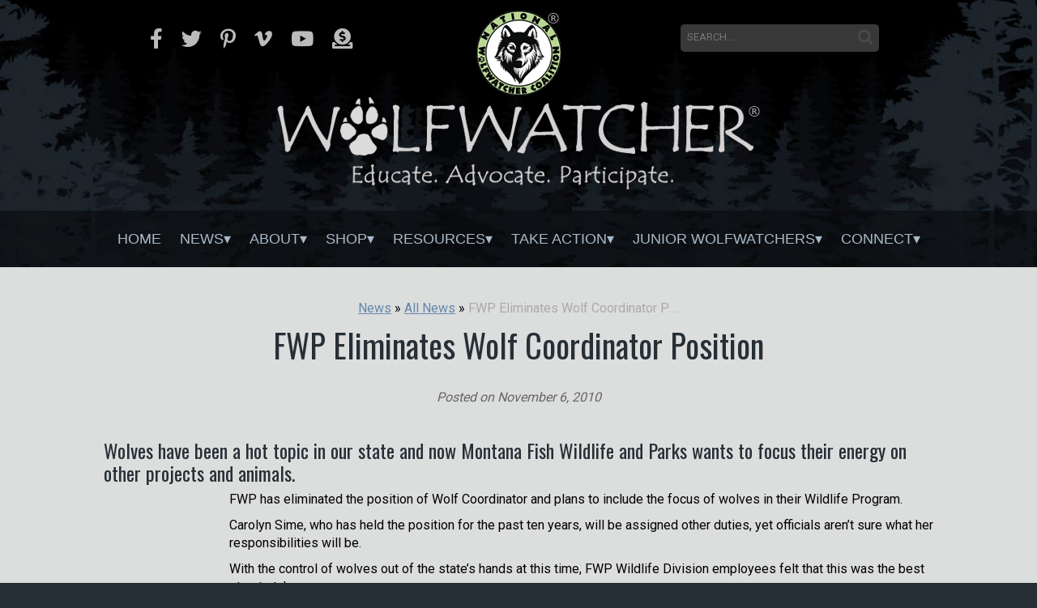

--- FILE ---
content_type: text/html; charset=UTF-8
request_url: https://wolfwatcher.org/news/all-news/fwp-eliminates-wolf-coordinator-position/
body_size: 15272
content:
<!DOCTYPE html>
<html lang="en-US">
<head><meta http-equiv="Content-Type" content="text/html; charset=utf-8">
<title>FWP Eliminates Wolf Coordinator Position - National Wolfwatcher Coalition</title>
<link rel="profile" href="http://gmpg.org/xfn/11" />
<link rel="stylesheet" type="text/css" media="all" href="https://wolfwatcher.org/wp-content/themes/WolfWatcherTheme/style.css" />
<link rel="pingback" href="" />
<meta name='robots' content='index, follow, max-image-preview:large, max-snippet:-1, max-video-preview:-1' />

	<!-- This site is optimized with the Yoast SEO plugin v26.8 - https://yoast.com/product/yoast-seo-wordpress/ -->
	<link rel="canonical" href="https://wolfwatcher.org/news/all-news/fwp-eliminates-wolf-coordinator-position/" />
	<meta property="og:locale" content="en_US" />
	<meta property="og:type" content="article" />
	<meta property="og:title" content="FWP Eliminates Wolf Coordinator Position - National Wolfwatcher Coalition" />
	<meta property="og:description" content="With the control of wolves out of the state&#039;s hands at this time, FWP Wildlife Division employees felt that this was the best step to take. read&nbsp;more" />
	<meta property="og:url" content="https://wolfwatcher.org/news/all-news/fwp-eliminates-wolf-coordinator-position/" />
	<meta property="og:site_name" content="National Wolfwatcher Coalition" />
	<meta property="article:published_time" content="2010-11-06T11:07:19+00:00" />
	<meta property="article:modified_time" content="2016-10-24T04:15:36+00:00" />
	<meta property="og:image" content="http://localhost/wolfwatcher.org/wp-content/uploads/2010/11/carolyn-sime-face-pic.jpg" />
	<meta name="author" content="Nancy Warren" />
	<meta name="twitter:label1" content="Written by" />
	<meta name="twitter:data1" content="Nancy Warren" />
	<meta name="twitter:label2" content="Est. reading time" />
	<meta name="twitter:data2" content="1 minute" />
	<script type="application/ld+json" class="yoast-schema-graph">{"@context":"https://schema.org","@graph":[{"@type":"Article","@id":"https://wolfwatcher.org/news/all-news/fwp-eliminates-wolf-coordinator-position/#article","isPartOf":{"@id":"https://wolfwatcher.org/news/all-news/fwp-eliminates-wolf-coordinator-position/"},"author":{"name":"Nancy Warren","@id":"https://wolfwatcher.org/#/schema/person/abc444ed58f785f2d479c59200add00a"},"headline":"FWP Eliminates Wolf Coordinator Position","datePublished":"2010-11-06T11:07:19+00:00","dateModified":"2016-10-24T04:15:36+00:00","mainEntityOfPage":{"@id":"https://wolfwatcher.org/news/all-news/fwp-eliminates-wolf-coordinator-position/"},"wordCount":213,"image":{"@id":"https://wolfwatcher.org/news/all-news/fwp-eliminates-wolf-coordinator-position/#primaryimage"},"thumbnailUrl":"http://localhost/wolfwatcher.org/wp-content/uploads/2010/11/carolyn-sime-face-pic.jpg","keywords":["coordinator","eliminates","position"],"articleSection":["All News","Front Page News","News","Northern Rockies","Regional Wolves"],"inLanguage":"en-US"},{"@type":"WebPage","@id":"https://wolfwatcher.org/news/all-news/fwp-eliminates-wolf-coordinator-position/","url":"https://wolfwatcher.org/news/all-news/fwp-eliminates-wolf-coordinator-position/","name":"FWP Eliminates Wolf Coordinator Position - National Wolfwatcher Coalition","isPartOf":{"@id":"https://wolfwatcher.org/#website"},"primaryImageOfPage":{"@id":"https://wolfwatcher.org/news/all-news/fwp-eliminates-wolf-coordinator-position/#primaryimage"},"image":{"@id":"https://wolfwatcher.org/news/all-news/fwp-eliminates-wolf-coordinator-position/#primaryimage"},"thumbnailUrl":"http://localhost/wolfwatcher.org/wp-content/uploads/2010/11/carolyn-sime-face-pic.jpg","datePublished":"2010-11-06T11:07:19+00:00","dateModified":"2016-10-24T04:15:36+00:00","author":{"@id":"https://wolfwatcher.org/#/schema/person/abc444ed58f785f2d479c59200add00a"},"breadcrumb":{"@id":"https://wolfwatcher.org/news/all-news/fwp-eliminates-wolf-coordinator-position/#breadcrumb"},"inLanguage":"en-US","potentialAction":[{"@type":"ReadAction","target":["https://wolfwatcher.org/news/all-news/fwp-eliminates-wolf-coordinator-position/"]}]},{"@type":"ImageObject","inLanguage":"en-US","@id":"https://wolfwatcher.org/news/all-news/fwp-eliminates-wolf-coordinator-position/#primaryimage","url":"http://localhost/wolfwatcher.org/wp-content/uploads/2010/11/carolyn-sime-face-pic.jpg","contentUrl":"http://localhost/wolfwatcher.org/wp-content/uploads/2010/11/carolyn-sime-face-pic.jpg"},{"@type":"BreadcrumbList","@id":"https://wolfwatcher.org/news/all-news/fwp-eliminates-wolf-coordinator-position/#breadcrumb","itemListElement":[{"@type":"ListItem","position":1,"name":"Home","item":"https://wolfwatcher.org/"},{"@type":"ListItem","position":2,"name":"FWP Eliminates Wolf Coordinator Position"}]},{"@type":"WebSite","@id":"https://wolfwatcher.org/#website","url":"https://wolfwatcher.org/","name":"National Wolfwatcher Coalition","description":"Educate. Advocate. Participate.","potentialAction":[{"@type":"SearchAction","target":{"@type":"EntryPoint","urlTemplate":"https://wolfwatcher.org/?s={search_term_string}"},"query-input":{"@type":"PropertyValueSpecification","valueRequired":true,"valueName":"search_term_string"}}],"inLanguage":"en-US"},{"@type":"Person","@id":"https://wolfwatcher.org/#/schema/person/abc444ed58f785f2d479c59200add00a","name":"Nancy Warren","image":{"@type":"ImageObject","inLanguage":"en-US","@id":"https://wolfwatcher.org/#/schema/person/image/","url":"https://wolfwatcher.org/wp-content/wphb-cache/gravatar/838/83875b6730bb20e4b8633763208ef921x96.jpg","contentUrl":"https://wolfwatcher.org/wp-content/wphb-cache/gravatar/838/83875b6730bb20e4b8633763208ef921x96.jpg","caption":"Nancy Warren"},"url":"https://wolfwatcher.org/author/nancy-warren/"}]}</script>
	<!-- / Yoast SEO plugin. -->


<meta http-equiv="x-dns-prefetch-control" content="on">
<link href="https://app.ecwid.com" rel="preconnect" crossorigin />
<link href="https://ecomm.events" rel="preconnect" crossorigin />
<link href="https://d1q3axnfhmyveb.cloudfront.net" rel="preconnect" crossorigin />
<link href="https://dqzrr9k4bjpzk.cloudfront.net" rel="preconnect" crossorigin />
<link href="https://d1oxsl77a1kjht.cloudfront.net" rel="preconnect" crossorigin>
<link rel="prefetch" href="https://app.ecwid.com/script.js?689123&data_platform=wporg&lang=en" as="script"/>
<link rel="prerender" href="https://wolfwatcher.org/store/"/>
<link rel='dns-prefetch' href='//code.jquery.com' />
<link rel='dns-prefetch' href='//use.fontawesome.com' />
<link href='http://use.fontawesome.com' crossorigin='' rel='preconnect' />
<link rel="alternate" type="application/rss+xml" title="National Wolfwatcher Coalition &raquo; Feed" href="https://wolfwatcher.org/feed/" />
<link rel="alternate" title="oEmbed (JSON)" type="application/json+oembed" href="https://wolfwatcher.org/wp-json/oembed/1.0/embed?url=https%3A%2F%2Fwolfwatcher.org%2Fnews%2Fall-news%2Ffwp-eliminates-wolf-coordinator-position%2F" />
<link rel="alternate" title="oEmbed (XML)" type="text/xml+oembed" href="https://wolfwatcher.org/wp-json/oembed/1.0/embed?url=https%3A%2F%2Fwolfwatcher.org%2Fnews%2Fall-news%2Ffwp-eliminates-wolf-coordinator-position%2F&#038;format=xml" />
<style id='wp-img-auto-sizes-contain-inline-css' type='text/css'>
img:is([sizes=auto i],[sizes^="auto," i]){contain-intrinsic-size:3000px 1500px}
/*# sourceURL=wp-img-auto-sizes-contain-inline-css */
</style>
<style id='wp-emoji-styles-inline-css' type='text/css'>

	img.wp-smiley, img.emoji {
		display: inline !important;
		border: none !important;
		box-shadow: none !important;
		height: 1em !important;
		width: 1em !important;
		margin: 0 0.07em !important;
		vertical-align: -0.1em !important;
		background: none !important;
		padding: 0 !important;
	}
/*# sourceURL=wp-emoji-styles-inline-css */
</style>
<link rel='stylesheet' id='wp-block-library-css' href='https://wolfwatcher.org/wp-includes/css/dist/block-library/style.min.css?ver=6.9' type='text/css' media='all' />
<style id='global-styles-inline-css' type='text/css'>
:root{--wp--preset--aspect-ratio--square: 1;--wp--preset--aspect-ratio--4-3: 4/3;--wp--preset--aspect-ratio--3-4: 3/4;--wp--preset--aspect-ratio--3-2: 3/2;--wp--preset--aspect-ratio--2-3: 2/3;--wp--preset--aspect-ratio--16-9: 16/9;--wp--preset--aspect-ratio--9-16: 9/16;--wp--preset--color--black: #000000;--wp--preset--color--cyan-bluish-gray: #abb8c3;--wp--preset--color--white: #ffffff;--wp--preset--color--pale-pink: #f78da7;--wp--preset--color--vivid-red: #cf2e2e;--wp--preset--color--luminous-vivid-orange: #ff6900;--wp--preset--color--luminous-vivid-amber: #fcb900;--wp--preset--color--light-green-cyan: #7bdcb5;--wp--preset--color--vivid-green-cyan: #00d084;--wp--preset--color--pale-cyan-blue: #8ed1fc;--wp--preset--color--vivid-cyan-blue: #0693e3;--wp--preset--color--vivid-purple: #9b51e0;--wp--preset--gradient--vivid-cyan-blue-to-vivid-purple: linear-gradient(135deg,rgb(6,147,227) 0%,rgb(155,81,224) 100%);--wp--preset--gradient--light-green-cyan-to-vivid-green-cyan: linear-gradient(135deg,rgb(122,220,180) 0%,rgb(0,208,130) 100%);--wp--preset--gradient--luminous-vivid-amber-to-luminous-vivid-orange: linear-gradient(135deg,rgb(252,185,0) 0%,rgb(255,105,0) 100%);--wp--preset--gradient--luminous-vivid-orange-to-vivid-red: linear-gradient(135deg,rgb(255,105,0) 0%,rgb(207,46,46) 100%);--wp--preset--gradient--very-light-gray-to-cyan-bluish-gray: linear-gradient(135deg,rgb(238,238,238) 0%,rgb(169,184,195) 100%);--wp--preset--gradient--cool-to-warm-spectrum: linear-gradient(135deg,rgb(74,234,220) 0%,rgb(151,120,209) 20%,rgb(207,42,186) 40%,rgb(238,44,130) 60%,rgb(251,105,98) 80%,rgb(254,248,76) 100%);--wp--preset--gradient--blush-light-purple: linear-gradient(135deg,rgb(255,206,236) 0%,rgb(152,150,240) 100%);--wp--preset--gradient--blush-bordeaux: linear-gradient(135deg,rgb(254,205,165) 0%,rgb(254,45,45) 50%,rgb(107,0,62) 100%);--wp--preset--gradient--luminous-dusk: linear-gradient(135deg,rgb(255,203,112) 0%,rgb(199,81,192) 50%,rgb(65,88,208) 100%);--wp--preset--gradient--pale-ocean: linear-gradient(135deg,rgb(255,245,203) 0%,rgb(182,227,212) 50%,rgb(51,167,181) 100%);--wp--preset--gradient--electric-grass: linear-gradient(135deg,rgb(202,248,128) 0%,rgb(113,206,126) 100%);--wp--preset--gradient--midnight: linear-gradient(135deg,rgb(2,3,129) 0%,rgb(40,116,252) 100%);--wp--preset--font-size--small: 13px;--wp--preset--font-size--medium: 20px;--wp--preset--font-size--large: 36px;--wp--preset--font-size--x-large: 42px;--wp--preset--spacing--20: 0.44rem;--wp--preset--spacing--30: 0.67rem;--wp--preset--spacing--40: 1rem;--wp--preset--spacing--50: 1.5rem;--wp--preset--spacing--60: 2.25rem;--wp--preset--spacing--70: 3.38rem;--wp--preset--spacing--80: 5.06rem;--wp--preset--shadow--natural: 6px 6px 9px rgba(0, 0, 0, 0.2);--wp--preset--shadow--deep: 12px 12px 50px rgba(0, 0, 0, 0.4);--wp--preset--shadow--sharp: 6px 6px 0px rgba(0, 0, 0, 0.2);--wp--preset--shadow--outlined: 6px 6px 0px -3px rgb(255, 255, 255), 6px 6px rgb(0, 0, 0);--wp--preset--shadow--crisp: 6px 6px 0px rgb(0, 0, 0);}:where(.is-layout-flex){gap: 0.5em;}:where(.is-layout-grid){gap: 0.5em;}body .is-layout-flex{display: flex;}.is-layout-flex{flex-wrap: wrap;align-items: center;}.is-layout-flex > :is(*, div){margin: 0;}body .is-layout-grid{display: grid;}.is-layout-grid > :is(*, div){margin: 0;}:where(.wp-block-columns.is-layout-flex){gap: 2em;}:where(.wp-block-columns.is-layout-grid){gap: 2em;}:where(.wp-block-post-template.is-layout-flex){gap: 1.25em;}:where(.wp-block-post-template.is-layout-grid){gap: 1.25em;}.has-black-color{color: var(--wp--preset--color--black) !important;}.has-cyan-bluish-gray-color{color: var(--wp--preset--color--cyan-bluish-gray) !important;}.has-white-color{color: var(--wp--preset--color--white) !important;}.has-pale-pink-color{color: var(--wp--preset--color--pale-pink) !important;}.has-vivid-red-color{color: var(--wp--preset--color--vivid-red) !important;}.has-luminous-vivid-orange-color{color: var(--wp--preset--color--luminous-vivid-orange) !important;}.has-luminous-vivid-amber-color{color: var(--wp--preset--color--luminous-vivid-amber) !important;}.has-light-green-cyan-color{color: var(--wp--preset--color--light-green-cyan) !important;}.has-vivid-green-cyan-color{color: var(--wp--preset--color--vivid-green-cyan) !important;}.has-pale-cyan-blue-color{color: var(--wp--preset--color--pale-cyan-blue) !important;}.has-vivid-cyan-blue-color{color: var(--wp--preset--color--vivid-cyan-blue) !important;}.has-vivid-purple-color{color: var(--wp--preset--color--vivid-purple) !important;}.has-black-background-color{background-color: var(--wp--preset--color--black) !important;}.has-cyan-bluish-gray-background-color{background-color: var(--wp--preset--color--cyan-bluish-gray) !important;}.has-white-background-color{background-color: var(--wp--preset--color--white) !important;}.has-pale-pink-background-color{background-color: var(--wp--preset--color--pale-pink) !important;}.has-vivid-red-background-color{background-color: var(--wp--preset--color--vivid-red) !important;}.has-luminous-vivid-orange-background-color{background-color: var(--wp--preset--color--luminous-vivid-orange) !important;}.has-luminous-vivid-amber-background-color{background-color: var(--wp--preset--color--luminous-vivid-amber) !important;}.has-light-green-cyan-background-color{background-color: var(--wp--preset--color--light-green-cyan) !important;}.has-vivid-green-cyan-background-color{background-color: var(--wp--preset--color--vivid-green-cyan) !important;}.has-pale-cyan-blue-background-color{background-color: var(--wp--preset--color--pale-cyan-blue) !important;}.has-vivid-cyan-blue-background-color{background-color: var(--wp--preset--color--vivid-cyan-blue) !important;}.has-vivid-purple-background-color{background-color: var(--wp--preset--color--vivid-purple) !important;}.has-black-border-color{border-color: var(--wp--preset--color--black) !important;}.has-cyan-bluish-gray-border-color{border-color: var(--wp--preset--color--cyan-bluish-gray) !important;}.has-white-border-color{border-color: var(--wp--preset--color--white) !important;}.has-pale-pink-border-color{border-color: var(--wp--preset--color--pale-pink) !important;}.has-vivid-red-border-color{border-color: var(--wp--preset--color--vivid-red) !important;}.has-luminous-vivid-orange-border-color{border-color: var(--wp--preset--color--luminous-vivid-orange) !important;}.has-luminous-vivid-amber-border-color{border-color: var(--wp--preset--color--luminous-vivid-amber) !important;}.has-light-green-cyan-border-color{border-color: var(--wp--preset--color--light-green-cyan) !important;}.has-vivid-green-cyan-border-color{border-color: var(--wp--preset--color--vivid-green-cyan) !important;}.has-pale-cyan-blue-border-color{border-color: var(--wp--preset--color--pale-cyan-blue) !important;}.has-vivid-cyan-blue-border-color{border-color: var(--wp--preset--color--vivid-cyan-blue) !important;}.has-vivid-purple-border-color{border-color: var(--wp--preset--color--vivid-purple) !important;}.has-vivid-cyan-blue-to-vivid-purple-gradient-background{background: var(--wp--preset--gradient--vivid-cyan-blue-to-vivid-purple) !important;}.has-light-green-cyan-to-vivid-green-cyan-gradient-background{background: var(--wp--preset--gradient--light-green-cyan-to-vivid-green-cyan) !important;}.has-luminous-vivid-amber-to-luminous-vivid-orange-gradient-background{background: var(--wp--preset--gradient--luminous-vivid-amber-to-luminous-vivid-orange) !important;}.has-luminous-vivid-orange-to-vivid-red-gradient-background{background: var(--wp--preset--gradient--luminous-vivid-orange-to-vivid-red) !important;}.has-very-light-gray-to-cyan-bluish-gray-gradient-background{background: var(--wp--preset--gradient--very-light-gray-to-cyan-bluish-gray) !important;}.has-cool-to-warm-spectrum-gradient-background{background: var(--wp--preset--gradient--cool-to-warm-spectrum) !important;}.has-blush-light-purple-gradient-background{background: var(--wp--preset--gradient--blush-light-purple) !important;}.has-blush-bordeaux-gradient-background{background: var(--wp--preset--gradient--blush-bordeaux) !important;}.has-luminous-dusk-gradient-background{background: var(--wp--preset--gradient--luminous-dusk) !important;}.has-pale-ocean-gradient-background{background: var(--wp--preset--gradient--pale-ocean) !important;}.has-electric-grass-gradient-background{background: var(--wp--preset--gradient--electric-grass) !important;}.has-midnight-gradient-background{background: var(--wp--preset--gradient--midnight) !important;}.has-small-font-size{font-size: var(--wp--preset--font-size--small) !important;}.has-medium-font-size{font-size: var(--wp--preset--font-size--medium) !important;}.has-large-font-size{font-size: var(--wp--preset--font-size--large) !important;}.has-x-large-font-size{font-size: var(--wp--preset--font-size--x-large) !important;}
/*# sourceURL=global-styles-inline-css */
</style>

<style id='classic-theme-styles-inline-css' type='text/css'>
/*! This file is auto-generated */
.wp-block-button__link{color:#fff;background-color:#32373c;border-radius:9999px;box-shadow:none;text-decoration:none;padding:calc(.667em + 2px) calc(1.333em + 2px);font-size:1.125em}.wp-block-file__button{background:#32373c;color:#fff;text-decoration:none}
/*# sourceURL=/wp-includes/css/classic-themes.min.css */
</style>
<style id='font-awesome-svg-styles-default-inline-css' type='text/css'>
.svg-inline--fa {
  display: inline-block;
  height: 1em;
  overflow: visible;
  vertical-align: -.125em;
}
/*# sourceURL=font-awesome-svg-styles-default-inline-css */
</style>
<link rel='stylesheet' id='font-awesome-svg-styles-css' href='https://wolfwatcher.org/wp-content/uploads/font-awesome/v5.9.0/css/svg-with-js.css' type='text/css' media='all' />
<style id='font-awesome-svg-styles-inline-css' type='text/css'>
   .wp-block-font-awesome-icon svg::before,
   .wp-rich-text-font-awesome-icon svg::before {content: unset;}
/*# sourceURL=font-awesome-svg-styles-inline-css */
</style>
<link rel='stylesheet' id='cool-tag-cloud-css' href='https://wolfwatcher.org/wp-content/plugins/cool-tag-cloud/inc/cool-tag-cloud.css?ver=2.25' type='text/css' media='all' />
<link rel='stylesheet' id='ecwid-css-css' href='https://wolfwatcher.org/wp-content/plugins/ecwid-shopping-cart/css/frontend.css?ver=7.0.6' type='text/css' media='all' />
<link rel='stylesheet' id='dashicons-css' href='https://wolfwatcher.org/wp-includes/css/dashicons.min.css?ver=6.9' type='text/css' media='all' />
<link rel='stylesheet' id='mmenu-css' href='https://wolfwatcher.org/wp-content/plugins/mmenu/css/mmenu.css?ver=4' type='text/css' media='all' />
<link rel='stylesheet' id='wptls_style-css' href='https://wolfwatcher.org/wp-content/plugins/taxonomy-list/assets/style.css?ver=6.9' type='text/css' media='all' />
<link rel='stylesheet' id='iksm-public-style-css' href='https://wolfwatcher.org/wp-content/plugins/iks-menu/assets/css/public.css?ver=1.12.7' type='text/css' media='all' />
<link rel='stylesheet' id='font-awesome-official-css' href='https://use.fontawesome.com/releases/v5.9.0/css/all.css' type='text/css' media='all' integrity="sha384-i1LQnF23gykqWXg6jxC2ZbCbUMxyw5gLZY6UiUS98LYV5unm8GWmfkIS6jqJfb4E" crossorigin="anonymous" />
<link rel='stylesheet' id='__EPYT__style-css' href='https://wolfwatcher.org/wp-content/plugins/youtube-embed-plus/styles/ytprefs.min.css?ver=14.2.4' type='text/css' media='all' />
<style id='__EPYT__style-inline-css' type='text/css'>

                .epyt-gallery-thumb {
                        width: 33.333%;
                }
                
/*# sourceURL=__EPYT__style-inline-css */
</style>
<link rel='stylesheet' id='font-awesome-official-v4shim-css' href='https://use.fontawesome.com/releases/v5.9.0/css/v4-shims.css' type='text/css' media='all' integrity="sha384-zpflLcSaYRmTsnK2LTOdvChgML+Tt/4aE2szcblLVBXd8Jq/HGz6rhZqZ+4TkK75" crossorigin="anonymous" />
<style id='font-awesome-official-v4shim-inline-css' type='text/css'>
@font-face {
font-family: "FontAwesome";
font-display: block;
src: url("https://use.fontawesome.com/releases/v5.9.0/webfonts/fa-brands-400.eot"),
		url("https://use.fontawesome.com/releases/v5.9.0/webfonts/fa-brands-400.eot?#iefix") format("embedded-opentype"),
		url("https://use.fontawesome.com/releases/v5.9.0/webfonts/fa-brands-400.woff2") format("woff2"),
		url("https://use.fontawesome.com/releases/v5.9.0/webfonts/fa-brands-400.woff") format("woff"),
		url("https://use.fontawesome.com/releases/v5.9.0/webfonts/fa-brands-400.ttf") format("truetype"),
		url("https://use.fontawesome.com/releases/v5.9.0/webfonts/fa-brands-400.svg#fontawesome") format("svg");
}

@font-face {
font-family: "FontAwesome";
font-display: block;
src: url("https://use.fontawesome.com/releases/v5.9.0/webfonts/fa-solid-900.eot"),
		url("https://use.fontawesome.com/releases/v5.9.0/webfonts/fa-solid-900.eot?#iefix") format("embedded-opentype"),
		url("https://use.fontawesome.com/releases/v5.9.0/webfonts/fa-solid-900.woff2") format("woff2"),
		url("https://use.fontawesome.com/releases/v5.9.0/webfonts/fa-solid-900.woff") format("woff"),
		url("https://use.fontawesome.com/releases/v5.9.0/webfonts/fa-solid-900.ttf") format("truetype"),
		url("https://use.fontawesome.com/releases/v5.9.0/webfonts/fa-solid-900.svg#fontawesome") format("svg");
}

@font-face {
font-family: "FontAwesome";
font-display: block;
src: url("https://use.fontawesome.com/releases/v5.9.0/webfonts/fa-regular-400.eot"),
		url("https://use.fontawesome.com/releases/v5.9.0/webfonts/fa-regular-400.eot?#iefix") format("embedded-opentype"),
		url("https://use.fontawesome.com/releases/v5.9.0/webfonts/fa-regular-400.woff2") format("woff2"),
		url("https://use.fontawesome.com/releases/v5.9.0/webfonts/fa-regular-400.woff") format("woff"),
		url("https://use.fontawesome.com/releases/v5.9.0/webfonts/fa-regular-400.ttf") format("truetype"),
		url("https://use.fontawesome.com/releases/v5.9.0/webfonts/fa-regular-400.svg#fontawesome") format("svg");
unicode-range: U+F004-F005,U+F007,U+F017,U+F022,U+F024,U+F02E,U+F03E,U+F044,U+F057-F059,U+F06E,U+F070,U+F075,U+F07B-F07C,U+F080,U+F086,U+F089,U+F094,U+F09D,U+F0A0,U+F0A4-F0A7,U+F0C5,U+F0C7-F0C8,U+F0E0,U+F0EB,U+F0F3,U+F0F8,U+F0FE,U+F111,U+F118-F11A,U+F11C,U+F133,U+F144,U+F146,U+F14A,U+F14D-F14E,U+F150-F152,U+F15B-F15C,U+F164-F165,U+F185-F186,U+F191-F192,U+F1AD,U+F1C1-F1C9,U+F1CD,U+F1D8,U+F1E3,U+F1EA,U+F1F6,U+F1F9,U+F20A,U+F247-F249,U+F24D,U+F254-F25B,U+F25D,U+F267,U+F271-F274,U+F279,U+F28B,U+F28D,U+F2B5-F2B6,U+F2B9,U+F2BB,U+F2BD,U+F2C1-F2C2,U+F2D0,U+F2D2,U+F2DC,U+F2ED,U+F328,U+F358-F35B,U+F3A5,U+F3D1,U+F410,U+F4AD;
}
/*# sourceURL=font-awesome-official-v4shim-inline-css */
</style>
<script type="text/javascript" src="https://code.jquery.com/jquery-3.3.1.min.js?ver=3.3.1" id="jquery-js"></script>
<script type="text/javascript" src="https://wolfwatcher.org/wp-content/plugins/mmenu/js/mmenu.js?ver=4" id="mmenu-js"></script>
<script type="text/javascript" src="https://wolfwatcher.org/wp-content/plugins/iks-menu/assets/js/public.js?ver=1.12.7" id="iksm-public-script-js"></script>
<script type="text/javascript" src="https://wolfwatcher.org/wp-content/plugins/iks-menu/assets/js/menu.js?ver=1.12.7" id="iksm-menu-script-js"></script>
<script type="text/javascript" src="https://code.jquery.com/jquery-migrate-3.0.1.min.js?ver=3.0.1" id="jquery-migrate-js"></script>
<script type="text/javascript" id="__ytprefs__-js-extra">
/* <![CDATA[ */
var _EPYT_ = {"ajaxurl":"https://wolfwatcher.org/wp-admin/admin-ajax.php","security":"f39e8ed588","gallery_scrolloffset":"20","eppathtoscripts":"https://wolfwatcher.org/wp-content/plugins/youtube-embed-plus/scripts/","eppath":"https://wolfwatcher.org/wp-content/plugins/youtube-embed-plus/","epresponsiveselector":"[\"iframe.__youtube_prefs__\",\"iframe[src*='youtube.com']\",\"iframe[src*='youtube-nocookie.com']\",\"iframe[data-ep-src*='youtube.com']\",\"iframe[data-ep-src*='youtube-nocookie.com']\",\"iframe[data-ep-gallerysrc*='youtube.com']\"]","epdovol":"1","version":"14.2.4","evselector":"iframe.__youtube_prefs__[src], iframe[src*=\"youtube.com/embed/\"], iframe[src*=\"youtube-nocookie.com/embed/\"]","ajax_compat":"","maxres_facade":"eager","ytapi_load":"light","pause_others":"","stopMobileBuffer":"1","facade_mode":"","not_live_on_channel":""};
//# sourceURL=__ytprefs__-js-extra
/* ]]> */
</script>
<script type="text/javascript" src="https://wolfwatcher.org/wp-content/plugins/youtube-embed-plus/scripts/ytprefs.min.js?ver=14.2.4" id="__ytprefs__-js"></script>
<link rel="https://api.w.org/" href="https://wolfwatcher.org/wp-json/" /><link rel="alternate" title="JSON" type="application/json" href="https://wolfwatcher.org/wp-json/wp/v2/posts/1857" /><link rel="EditURI" type="application/rsd+xml" title="RSD" href="https://wolfwatcher.org/xmlrpc.php?rsd" />
<meta name="generator" content="WordPress 6.9" />
<link rel='shortlink' href='https://wolfwatcher.org/?p=1857' />
<script data-cfasync="false" data-no-optimize="1" type="text/javascript">
window.ec = window.ec || Object()
window.ec.config = window.ec.config || Object();
window.ec.config.enable_canonical_urls = true;
window.ec.config.chameleon = window.ec.config.chameleon || Object();
window.ec.config.chameleon.font = "auto";
window.ec.config.chameleon.colors = "auto";

</script>
        <!--noptimize-->
        <script data-cfasync="false" type="text/javascript">
            window.ec = window.ec || Object();
            window.ec.config = window.ec.config || Object();
            window.ec.config.store_main_page_url = 'https://wolfwatcher.org/store/';
        </script>
        <!--/noptimize-->
        <style type="text/css" id="iksm-dynamic-style"></style><link rel="apple-touch-icon" sizes="180x180" href="/wp-content/uploads/fbrfg/apple-touch-icon.png">
<link rel="icon" type="image/png" sizes="32x32" href="/wp-content/uploads/fbrfg/favicon-32x32.png">
<link rel="icon" type="image/png" sizes="16x16" href="/wp-content/uploads/fbrfg/favicon-16x16.png">
<link rel="manifest" href="/wp-content/uploads/fbrfg/site.webmanifest">
<link rel="mask-icon" href="/wp-content/uploads/fbrfg/safari-pinned-tab.svg" color="#5bbad5">
<link rel="shortcut icon" href="/wp-content/uploads/fbrfg/favicon.ico">
<meta name="msapplication-TileColor" content="#da532c">
<meta name="msapplication-config" content="/wp-content/uploads/fbrfg/browserconfig.xml">
<meta name="theme-color" content="#ffffff">		<style type="text/css" id="wp-custom-css">
			

/* Custom Facebook Feed */
#cff.cff-default-styles a {
color: #fff!important;
text-decoration: underline!important;
}
.cff-post-links a {
color: #fff!important;
font-family: "Roboto", sans-serif;
font-size: 12px;
}
/* Custom Facebook Feed - End */

.gform_required_legend { display: none!important; }

.grecaptcha-badge { 
    visibility: hidden !important;
}		</style>
		


	<link rel='stylesheet' type='text/css' href='https://wolfwatcher.org/wp-content/themes/WolfWatcherTheme/css/styles.css' />
	<link href="https://fonts.googleapis.com/css?family=Oswald|Roboto|Roboto+Condensed" rel="stylesheet">

	<meta name="viewport" content="width=device-width, initial-scale=1, minimum-scale=1" />

	<!-- Begin Constant Contact Active Forms -->
<script> var _ctct_m = "35d77c04f0eb6f3e89312935f31f582c"; </script>
<script id="signupScript" src="//static.ctctcdn.com/js/signup-form-widget/current/signup-form-widget.min.js" async defer></script>
<!-- End Constant Contact Active Forms -->
	
</head>

<body class="wp-singular post-template-default single single-post postid-1857 single-format-standard wp-theme-WolfWatcherTheme fl-builder-2-10-0-5 fl-no-js">

 <div id="fb-root"></div>
<script>(function(d, s, id) {
  var js, fjs = d.getElementsByTagName(s)[0];
  if (d.getElementById(id)) return;
  js = d.createElement(s); js.id = id;
  js.src = "//connect.facebook.net/en_US/sdk.js#xfbml=1&version=v2.8&appId=1788864888105424";
  fjs.parentNode.insertBefore(js, fjs);
}(document, 'script', 'facebook-jssdk'));</script>
		
	
<div id='w1'>
<div id='w2'>


<div id='mastheadwrapper'>

	<a href='https://wolfwatcher.org'><img src='https://wolfwatcher.org/wp-content/themes/WolfWatcherTheme/images/logo.png' alt='National Wolfwatcher Coalition' border='0' id='logo1' /></a>
	<a href='https://wolfwatcher.org'><img src='https://wolfwatcher.org/wp-content/themes/WolfWatcherTheme/images/logo2.png' alt='National Wolfwatcher Coalition' border='0' id='logo2' /></a>

	<form id='searchform' method='get=' action='https://wolfwatcher.org' class='mobilehide'>
		<input type='text' name='s' id='keywords' placeholder="search..." />
		<input type='image' src='https://wolfwatcher.org/wp-content/themes/WolfWatcherTheme/images/search.png' id='searchbutton' />
	</form>

		<img src='https://wolfwatcher.org/wp-content/themes/WolfWatcherTheme/images/mobile.png' alt='mobile menu' border='0' id='mobile-button' />

	<div id='socials'>
		<a title="Facebook" href='https://www.facebook.com/NationalWolfwatcherCoalition/' target='_blank' class='mobilehide'><i class="fab fa-facebook-f"></i></a>
		<a title="Twitter" href='http://twitter.com/NWCWolfwatcher' target='_blank' class='mobilehide'><i class="fab fa-twitter"></i></a>
		<a title="Pinterest" href='http://www.pinterest.com/NWCmedia' target='_blank' class='mobilehide'><i class="fab fa-pinterest-p"></i></a>
		
		<a title="Vimeo" href='https://vimeo.com/wolfwatcher/likes' target='_blank' class='mobilehide'><i class="fab fa-vimeo-v"></i></a>
		<a title="YouTube" href='https://www.youtube.com/channel/UCsiD7zulQRp_nwFNWPbUT_g' target='_blank' class='mobilehide'><i class="fab fa-youtube"></i></a>
		
		<a title="Donate" href='https://wolfwatcher.org/donate'><i class="fas fa-donate"></i></a>
	</div>

	<div id='naviwrapper'>
		<div align='center'>
			<div class="navigationBox">
				<div class="navigation">
					<nav>
 						<div id="menu-location-primary" class="menu-main-menu-container"><ul id="nav" class="mainmenu"><li id="menu-item-5" class="menu-item menu-item-type-custom menu-item-object-custom menu-item-home menu-item-5"><a href="https://wolfwatcher.org/">Home</a></li>
<li id="menu-item-7" class="menu-item menu-item-type-custom menu-item-object-custom menu-item-has-children has-children menu-item-7"><a href="#">News</a>
<ul class="sub-menu">
	<li id="menu-item-9037" class="menu-item menu-item-type-custom menu-item-object-custom menu-item-9037"><a href="/category/news/">All News</a></li>
	<li id="menu-item-12248" class="menu-item menu-item-type-taxonomy menu-item-object-category menu-item-12248"><a href="https://wolfwatcher.org/category/news/grants/">Grants</a></li>
	<li id="menu-item-9225" class="menu-item menu-item-type-custom menu-item-object-custom menu-item-has-children has-children menu-item-9225"><a href="/category/news/regional-wolves/">Regional Wolf News</a>
	<ul class="sub-menu">
		<li id="menu-item-10404" class="menu-item menu-item-type-custom menu-item-object-custom menu-item-has-children has-children menu-item-10404"><a href="#">Alaska</a>
		<ul class="sub-menu">
			<li id="menu-item-9240" class="menu-item menu-item-type-custom menu-item-object-custom menu-item-9240"><a href="/category/news/regional-wolves/alaska-wolves/">Alaskan Wolves in General</a></li>
			<li id="menu-item-9239" class="menu-item menu-item-type-custom menu-item-object-custom menu-item-9239"><a href="/category/news/regional-wolves/alaska-wolves/archipelago-wolves/">Archipelago Wolves</a></li>
			<li id="menu-item-9238" class="menu-item menu-item-type-custom menu-item-object-custom menu-item-9238"><a href="/category/news/regional-wolves/alaska-wolves/denali-wolves/">Denali Wolves</a></li>
		</ul>
</li>
		<li id="menu-item-9250" class="menu-item menu-item-type-custom menu-item-object-custom menu-item-9250"><a href="/category/news/regional-wolves/great-lakes-wolves/">Great Lakes Wolves</a></li>
		<li id="menu-item-9254" class="menu-item menu-item-type-custom menu-item-object-custom menu-item-9254"><a href="/category/news/regional-wolves/northeast-wolves/">Northeast Wolves</a></li>
		<li id="menu-item-9258" class="menu-item menu-item-type-custom menu-item-object-custom menu-item-9258"><a href="/category/news/regional-wolves/northern-rockies/">Northern Rockies Wolves</a></li>
		<li id="menu-item-9262" class="menu-item menu-item-type-custom menu-item-object-custom menu-item-9262"><a href="/category/news/regional-wolves/pacific-west-wolves/">Pacific West Wolves</a></li>
		<li id="menu-item-9267" class="menu-item menu-item-type-custom menu-item-object-custom menu-item-9267"><a href="/category/news/regional-wolves/southeast-red-wolves/">Southeast Red Wolves</a></li>
		<li id="menu-item-9274" class="menu-item menu-item-type-custom menu-item-object-custom menu-item-9274"><a href="/category/news/regional-wolves/southern-rockies-wolves/">Southern Rockies Wolves</a></li>
		<li id="menu-item-9279" class="menu-item menu-item-type-custom menu-item-object-custom menu-item-9279"><a href="/category/news/regional-wolves/southwest-wolves/">Southwest Wolves</a></li>
		<li id="menu-item-9245" class="menu-item menu-item-type-custom menu-item-object-custom menu-item-9245"><a href="/category/news/regional-wolves/canada-europe-asia-wolves/">Canada / Europe / Asia</a></li>
	</ul>
</li>
	<li id="menu-item-12052" class="menu-item menu-item-type-custom menu-item-object-custom menu-item-12052"><a href="/category/news/grant-information/">Grant Information</a></li>
	<li id="menu-item-9036" class="menu-item menu-item-type-post_type menu-item-object-page menu-item-9036"><a href="https://wolfwatcher.org/events/">Upcoming Events</a></li>
	<li id="menu-item-9038" class="menu-item menu-item-type-custom menu-item-object-custom menu-item-has-children has-children menu-item-9038"><a href="#">Readers Write</a>
	<ul class="sub-menu">
		<li id="menu-item-9043" class="menu-item menu-item-type-post_type menu-item-object-page menu-item-9043"><a href="https://wolfwatcher.org/personal-encounters/">Personal Encounters</a></li>
		<li id="menu-item-9047" class="menu-item menu-item-type-post_type menu-item-object-page menu-item-9047"><a href="https://wolfwatcher.org/the-wild-creature/">The Wild Creature</a></li>
	</ul>
</li>
	<li id="menu-item-9048" class="menu-item menu-item-type-custom menu-item-object-custom menu-item-9048"><a href="/category/alyssas-den/">Alyssa&#8217;s Den</a></li>
	<li id="menu-item-9073" class="menu-item menu-item-type-post_type menu-item-object-page menu-item-9073"><a href="https://wolfwatcher.org/suggested-reading/">Suggested Reading</a></li>
	<li id="menu-item-9078" class="menu-item menu-item-type-post_type menu-item-object-page menu-item-9078"><a href="https://wolfwatcher.org/968-scientists-sign-petition/">968 Scientists Sign on to Petition</a></li>
</ul>
</li>
<li id="menu-item-8" class="menu-item menu-item-type-custom menu-item-object-custom menu-item-has-children has-children menu-item-8"><a href="#">About</a>
<ul class="sub-menu">
	<li id="menu-item-9086" class="menu-item menu-item-type-post_type menu-item-object-page menu-item-9086"><a href="https://wolfwatcher.org/about/">About the NWC</a></li>
	<li id="menu-item-10" class="menu-item menu-item-type-custom menu-item-object-custom menu-item-has-children has-children menu-item-10"><a href="#">Regional Wolves</a>
	<ul class="sub-menu">
		<li id="menu-item-9224" class="menu-item menu-item-type-post_type menu-item-object-page menu-item-9224"><a href="https://wolfwatcher.org/north-american-wolves/">Introduction</a></li>
		<li id="menu-item-9237" class="menu-item menu-item-type-post_type menu-item-object-page menu-item-9237"><a href="https://wolfwatcher.org/alaska-wolves/">Alaska Wolves</a></li>
		<li id="menu-item-9244" class="menu-item menu-item-type-post_type menu-item-object-page menu-item-9244"><a href="https://wolfwatcher.org/canada-europe-wolves/">Canada, Europe, &#038; Asia Wolves</a></li>
		<li id="menu-item-13151" class="menu-item menu-item-type-custom menu-item-object-custom menu-item-13151"><a href="https://wolfwatcher.org/category/news/regional-wolves/great-lakes-wolves/">Great Lakes Wolves</a></li>
		<li id="menu-item-9253" class="menu-item menu-item-type-post_type menu-item-object-page menu-item-9253"><a href="https://wolfwatcher.org/northeast-wolves/">Northeast Wolves</a></li>
		<li id="menu-item-9257" class="menu-item menu-item-type-post_type menu-item-object-page menu-item-9257"><a href="https://wolfwatcher.org/northern-rockies-wolves/">Northern Rockies</a></li>
		<li id="menu-item-9265" class="menu-item menu-item-type-post_type menu-item-object-page menu-item-9265"><a href="https://wolfwatcher.org/southeast-red-wolves/">Southeast-Red</a></li>
		<li id="menu-item-9278" class="menu-item menu-item-type-post_type menu-item-object-page menu-item-9278"><a href="https://wolfwatcher.org/southwest-wolves/">Southwest</a></li>
	</ul>
</li>
	<li id="menu-item-9085" class="menu-item menu-item-type-post_type menu-item-object-page menu-item-9085"><a href="https://wolfwatcher.org/return-of-the-wolf/">Return of the Wolf</a></li>
	<li id="menu-item-9092" class="menu-item menu-item-type-post_type menu-item-object-page menu-item-9092"><a href="https://wolfwatcher.org/are-you-a-wolfwatcher/">Are You a Wolfwatcher?</a></li>
</ul>
</li>
<li id="menu-item-9" class="menu-item menu-item-type-custom menu-item-object-custom menu-item-has-children has-children menu-item-9"><a href="#">Shop</a>
<ul class="sub-menu">
	<li id="menu-item-9284" class="menu-item menu-item-type-post_type menu-item-object-page menu-item-9284"><a href="https://wolfwatcher.org/store/">Store</a></li>
	<li id="menu-item-9285" class="menu-item menu-item-type-post_type menu-item-object-page menu-item-9285"><a href="https://wolfwatcher.org/shop-our-partners/">Shop our Partners</a></li>
</ul>
</li>
<li id="menu-item-11" class="menu-item menu-item-type-custom menu-item-object-custom menu-item-has-children has-children menu-item-11"><a href="#">Resources</a>
<ul class="sub-menu">
	<li id="menu-item-11491" class="menu-item menu-item-type-custom menu-item-object-custom menu-item-11491"><a href="/category/resources/benefits-of-wolves/">Benefits of Wolves</a></li>
	<li id="menu-item-11606" class="menu-item menu-item-type-custom menu-item-object-custom menu-item-11606"><a href="/category/resources/biology/">Biology</a></li>
	<li id="menu-item-11639" class="menu-item menu-item-type-custom menu-item-object-custom menu-item-11639"><a href="/category/resources/conflicts">Conflicts</a></li>
	<li id="menu-item-11651" class="menu-item menu-item-type-custom menu-item-object-custom menu-item-11651"><a href="/category/resources/coywolf-hybrids/">Coywolf / Hybrids</a></li>
	<li id="menu-item-11687" class="menu-item menu-item-type-custom menu-item-object-custom menu-item-11687"><a href="/category/resources/cwd-other-diseases/">CWD &#038; Other Diseases</a></li>
	<li id="menu-item-11714" class="menu-item menu-item-type-custom menu-item-object-custom menu-item-11714"><a href="/category/resources/genetics/">Genetics</a></li>
	<li id="menu-item-11769" class="menu-item menu-item-type-custom menu-item-object-custom menu-item-11769"><a href="/category/resources/human-dimensions/">Human Dimensions</a></li>
	<li id="menu-item-11787" class="menu-item menu-item-type-custom menu-item-object-custom menu-item-11787"><a href="/category/resources/human-safety/">Human Safety</a></li>
	<li id="menu-item-11826" class="menu-item menu-item-type-custom menu-item-object-custom menu-item-11826"><a href="/category/resources/hunting-wolves/">Hunting Wolves</a></li>
	<li id="menu-item-9218" class="menu-item menu-item-type-post_type menu-item-object-page menu-item-9218"><a href="https://wolfwatcher.org/links-to-other-organizations/">Links to Other Organizations</a></li>
	<li id="menu-item-11835" class="menu-item menu-item-type-custom menu-item-object-custom menu-item-11835"><a href="/category/resources/native-american/">Native American</a></li>
	<li id="menu-item-11902" class="menu-item menu-item-type-custom menu-item-object-custom menu-item-11902"><a href="/category/resources/non-lethal-management-tools/">Non-Lethal Management Tools</a></li>
	<li id="menu-item-11973" class="menu-item menu-item-type-custom menu-item-object-custom menu-item-has-children has-children menu-item-11973"><a href="/category/resources/predator-prey-relationships/">Predator / Prey Relationships</a>
	<ul class="sub-menu">
		<li id="menu-item-11972" class="menu-item menu-item-type-custom menu-item-object-custom menu-item-11972"><a href="/category/resources/predator-prey-relationships/general/">General</a></li>
		<li id="menu-item-12847" class="menu-item menu-item-type-taxonomy menu-item-object-category menu-item-12847"><a href="https://wolfwatcher.org/category/resources/predator-prey-relationships/bears/">Bears</a></li>
		<li id="menu-item-11975" class="menu-item menu-item-type-custom menu-item-object-custom menu-item-11975"><a href="/category/resources/predator-prey-relationships/beaver/">Beaver</a></li>
		<li id="menu-item-12450" class="menu-item menu-item-type-custom menu-item-object-custom menu-item-12450"><a href="https://wolfwatcher.org/category/resources/predator-prey-relationships/caribou/">Caribou</a></li>
		<li id="menu-item-11976" class="menu-item menu-item-type-custom menu-item-object-custom menu-item-11976"><a href="/category/resources/predator-prey-relationships/deer/">Deer</a></li>
		<li id="menu-item-11977" class="menu-item menu-item-type-custom menu-item-object-custom menu-item-11977"><a href="/category/resources/predator-prey-relationships/moose/">Moose</a></li>
	</ul>
</li>
	<li id="menu-item-12047" class="menu-item menu-item-type-custom menu-item-object-custom menu-item-12047"><a href="/category/resources/trophic-cascade/">Trophic Cascade</a></li>
</ul>
</li>
<li id="menu-item-12" class="menu-item menu-item-type-custom menu-item-object-custom menu-item-has-children has-children menu-item-12"><a href="#">Take Action</a>
<ul class="sub-menu">
	<li id="menu-item-9789" class="menu-item menu-item-type-post_type menu-item-object-page menu-item-9789"><a href="https://wolfwatcher.org/make-voice-heard/">Make Your Voice Heard</a></li>
	<li id="menu-item-9647" class="menu-item menu-item-type-post_type menu-item-object-page menu-item-9647"><a href="https://wolfwatcher.org/stop-war-wolves/">STOP THE WAR ON WOLVES</a></li>
	<li id="menu-item-9663" class="menu-item menu-item-type-post_type menu-item-object-page menu-item-9663"><a href="https://wolfwatcher.org/letter-congress-opposing-overturning-wildlife-protection-rules-alaska/">Letter to Congress Opposing Overturning Wildlife Protection Rules in Alaska</a></li>
	<li id="menu-item-12636" class="menu-item menu-item-type-post_type menu-item-object-post menu-item-12636"><a href="https://wolfwatcher.org/take-action/help-lobos-and-other-wildlife-by-watching-and-speaking-at-the-arizona-game-fish-commission-meetings/">Help lobos and other wildlife by watching and speaking at the Arizona Game &#038; Fish Commission Meetings!</a></li>
	<li id="menu-item-12641" class="menu-item menu-item-type-post_type menu-item-object-post menu-item-12641"><a href="https://wolfwatcher.org/take-action/citizen-lobbying/">Citizen Lobbying</a></li>
	<li id="menu-item-12645" class="menu-item menu-item-type-post_type menu-item-object-post menu-item-12645"><a href="https://wolfwatcher.org/take-action/mexican-wolf-messaging-recommendations/">Mexican Wolf Messaging Recommendations</a></li>
	<li id="menu-item-12649" class="menu-item menu-item-type-post_type menu-item-object-post menu-item-12649"><a href="https://wolfwatcher.org/take-action/wyoming-wildlife-advocates/">Wyoming Wildlife Advocates</a></li>
	<li id="menu-item-12653" class="menu-item menu-item-type-post_type menu-item-object-post menu-item-12653"><a href="https://wolfwatcher.org/take-action/red-wolf-activism/">Red Wolf Activism</a></li>
	<li id="menu-item-12657" class="menu-item menu-item-type-post_type menu-item-object-post menu-item-12657"><a href="https://wolfwatcher.org/take-action/how-can-you-help-protect-wolves-in-idaho/">How can you help protect wolves in Idaho?</a></li>
	<li id="menu-item-13074" class="menu-item menu-item-type-post_type menu-item-object-post menu-item-13074"><a href="https://wolfwatcher.org/take-action/war-on-wolves/">War on Wolves</a></li>
</ul>
</li>
<li id="menu-item-13" class="menu-item menu-item-type-custom menu-item-object-custom menu-item-has-children has-children menu-item-13"><a href="#">Junior Wolfwatchers</a>
<ul class="sub-menu">
	<li id="menu-item-10120" class="menu-item menu-item-type-custom menu-item-object-custom menu-item-10120"><a href="https://www.kidsforwolves.org/">Anyone can Advocate <i class="fas fa-link"></i></a></li>
	<li id="menu-item-9126" class="menu-item menu-item-type-post_type menu-item-object-page menu-item-9126"><a href="https://wolfwatcher.org/youth-leaders/">Youth Leaders</a></li>
	<li id="menu-item-9131" class="menu-item menu-item-type-post_type menu-item-object-page menu-item-9131"><a href="https://wolfwatcher.org/red-wolf-calendar/">Red Wolf Calendar</a></li>
	<li id="menu-item-9134" class="menu-item menu-item-type-post_type menu-item-object-page menu-item-9134"><a href="https://wolfwatcher.org/wolfquest/">WolfQuest</a></li>
	<li id="menu-item-12992" class="menu-item menu-item-type-custom menu-item-object-custom menu-item-12992"><a href="https://herofortheplanet.org/wolf-coexistence/">Quest for Coexistence with Wolves</a></li>
	<li id="menu-item-9138" class="menu-item menu-item-type-post_type menu-item-object-page menu-item-9138"><a href="https://wolfwatcher.org/faq/">FAQ</a></li>
	<li id="menu-item-9142" class="menu-item menu-item-type-post_type menu-item-object-page menu-item-9142"><a href="https://wolfwatcher.org/activities/">Activities</a></li>
	<li id="menu-item-12542" class="menu-item menu-item-type-post_type menu-item-object-page menu-item-12542"><a href="https://wolfwatcher.org/junior-wolfwatchers-suggested-reading/">Suggested Reading</a></li>
	<li id="menu-item-9167" class="menu-item menu-item-type-post_type menu-item-object-page menu-item-9167"><a href="https://wolfwatcher.org/let-us-hear/">Let Us Hear From You!</a></li>
</ul>
</li>
<li id="menu-item-14" class="menu-item menu-item-type-custom menu-item-object-custom menu-item-has-children has-children menu-item-14"><a href="#">Connect</a>
<ul class="sub-menu">
	<li id="menu-item-9116" class="menu-item menu-item-type-post_type menu-item-object-page menu-item-9116"><a href="https://wolfwatcher.org/donate/">Donate</a></li>
	<li id="menu-item-6" class="menu-item menu-item-type-post_type menu-item-object-page menu-item-6"><a href="https://wolfwatcher.org/contact/">Contact Us</a></li>
	<li id="menu-item-9103" class="menu-item menu-item-type-post_type menu-item-object-page menu-item-9103"><a href="https://wolfwatcher.org/nwc-newsletter-archives/">NWC Newsletter Archives</a></li>
	<li id="menu-item-9115" class="menu-item menu-item-type-post_type menu-item-object-page menu-item-9115"><a href="https://wolfwatcher.org/volunteer/">Volunteer</a></li>
	<li id="menu-item-9120" class="menu-item menu-item-type-post_type menu-item-object-page menu-item-9120"><a href="https://wolfwatcher.org/tips-letters-editor/">Tips: Letters to the Editor</a></li>
	<li id="menu-item-9123" class="menu-item menu-item-type-post_type menu-item-object-page menu-item-9123"><a href="https://wolfwatcher.org/nwc-letter-writing-committee-archives/">NWC Letter Writing Committee Archives</a></li>
</ul>
</li>
</ul></div>					</nav>
				</div>
			</div>	
		</div>	
	</div>

</div>

<div id='mainwrapper'>

 

	<div id='main'>



										<p style='text-align: center;'>
<span property="itemListElement" typeof="ListItem"><a property="item" typeof="WebPage" title="Go to the News category archives." href="https://wolfwatcher.org/category/news/" class="taxonomy category" ><span property="name">News</span></a><meta property="position" content="1"></span> &raquo; <span property="itemListElement" typeof="ListItem"><a property="item" typeof="WebPage" title="Go to the All News category archives." href="https://wolfwatcher.org/category/news/all-news/" class="taxonomy category" ><span property="name">All News</span></a><meta property="position" content="2"></span> &raquo; <span class="post post-post current-item">FWP Eliminates Wolf Coordinator Position</span></p>
<style>
    .post.post-post.current-item { color: #aaa; };
</style>

					<h1>FWP Eliminates Wolf Coordinator Position</h1>


						<p style='text-align: center; margin-bottom: 40px; font-style: italic; color: #666;'><span class="meta-prep meta-prep-author">Posted on</span> <span class="entry-date">November 6, 2010</span></p>
<div style='max-width: 1024px; margin: 0 auto;'>
						<div>
<h5>Wolves have been a hot topic in our state and now Montana  Fish Wildlife and Parks wants to focus their energy on other projects  and animals.</h5>
<div id="relatedholder">
<div id="relatedmedia"><a> </a></div>
</div>
<p>FWP has eliminated the position of Wolf Coordinator and plans to include the focus of wolves in their Wildlife Program.<a href="http://localhost/wolfwatcher.org/wp-content/uploads/2010/11/carolyn-sime-face-pic.jpg"><img decoding="async" class="alignleft size-full wp-image-1858" style="margin: 5px;" title="carolyn sime face pic" src="http://localhost/wolfwatcher.org/wp-content/uploads/2010/11/carolyn-sime-face-pic.jpg" alt="" width="145" height="106" /></a></p>
<p>Carolyn Sime, who has held the position for the past ten  years, will be assigned other duties, yet officials aren&#8217;t sure what her  responsibilities will be.</p>
<p>With the control of wolves out of the state&#8217;s hands at this  time, FWP Wildlife Division employees felt that this was the best step  to take.</p>
<p>FWP Bureau Chief of Communications and Education, Ron  Aasheim, says “we decided it was time to integrate wolf management into  the management of other species.  The transition needed to take place,  the timings good, wolves are recovered and it&#8217;s just,<a href="http://localhost/wolfwatcher.org/wp-content/uploads/2010/11/carolyn-sime-fwp-mt.jpg"><img decoding="async" class="alignright size-full wp-image-1859" style="margin: 5px;" title="carolyn sime fwp mt" src="http://localhost/wolfwatcher.org/wp-content/uploads/2010/11/carolyn-sime-fwp-mt.jpg" alt="" width="200" height="145" /></a> we&#8217;ve got people  on the field that are in good shape as far as monitoring and helping  with depredation response. So, we had gotten to where we wanted to be,  we&#8217;re recovered and so Carolyn is going to move on and do something  different.”</p>
<p>Sime&#8217;s only comment so far is that she&#8217;s proud of the progress the state&#8217;s made in wolf management.</p>
</div>
						</div>
<div class='breaker'></div>



 <p style='border-top: #e6e7e7 solid 2px; border-bottom: #e6e7e7 solid 2px; padding: 5px; margin-top: 50px; text-align: center;'><i>

						This entry was posted in <a href="https://wolfwatcher.org/category/news/all-news/" rel="category tag">All News</a>, <a href="https://wolfwatcher.org/category/news/front-page-news/" rel="category tag">Front Page News</a>, <a href="https://wolfwatcher.org/category/news/" rel="category tag">News</a>, <a href="https://wolfwatcher.org/category/news/regional-wolves/northern-rockies/" rel="category tag">Northern Rockies</a>, <a href="https://wolfwatcher.org/category/news/regional-wolves/" rel="category tag">Regional Wolves</a> and tagged <a href="https://wolfwatcher.org/tag/coordinator/" rel="tag">coordinator</a>, <a href="https://wolfwatcher.org/tag/eliminates/" rel="tag">eliminates</a>, <a href="https://wolfwatcher.org/tag/position/" rel="tag">position</a>. Bookmark the <a href="https://wolfwatcher.org/news/all-news/fwp-eliminates-wolf-coordinator-position/" title="Permalink to FWP Eliminates Wolf Coordinator Position" rel="bookmark">permalink</a>.						</i></p>

				<p class='previouspost'><a href="https://wolfwatcher.org/news/wolfwatcher/hunters-fend-off-pack-of-aggressive-wolves-really/" rel="prev"><img src="/wp-content/themes/WolfWatcherTheme/images/paw-prev.png" alt="Previous" border="0" style="vertical-align: middle; float: left; margin-right: 10px; margin-bottom: 40px;" /> Hunters fend off pack of aggressive Wolves&#8230;Really?</a>				<p class='nextpost'><a href="https://wolfwatcher.org/news/regional-wolves/alaska-wolves/helping-juneau-move-on-by-honoring-romeo/" rel="next"><img src="/wp-content/themes/WolfWatcherTheme/images/paw-next.png" alt="Previous" border="0" style="vertical-align: middle; float: right; margin-left: 10px; margin-bottom: 40px;" /> Helping Juneau move on by honoring Romeo</a>				<div class='breaker'></div>

				 




 <div style='clear: both;'></div>
 
		
	</div>

</div>


<div id='footerwrapper'>

	<img src='https://wolfwatcher.org/wp-content/themes/WolfWatcherTheme/images/paw.png' alt='Wolf Paw Print' id='pawprint' />


	<div id='footer'>


		<div id='footerleft' class='footercolumn'>

			<h6>Subscribe Today</h6>
			<hr />

			
			<!-- Begin Constant Contact Inline Form Code -->
<div class="ctct-inline-form" data-form-id="a30ec461-d62a-45f3-b0a1-06c2284a5285"></div>
<!-- End Constant Contact Inline Form Code -->
			
			
			
<!--Begin CTCT Sign-Up Form-->
			<!--
<div class="ctct-embed-signup">
   <div>
       <span id="success_message" style="display:none;">
           <div style="text-align:center;">Thanks for signing up!</div>
       </span>
       <form data-id="embedded_signup:form" class="ctct-custom-form Form" name="embedded_signup" method="POST" action="https://visitor2.constantcontact.com/api/signup" target="_blank">
            <input data-id="ca:input" type="hidden" name="ca" value="67e5ea64-8f5b-42d7-b711-3f699cc4bd8f">
           <input data-id="source:input" type="hidden" name="source" value="EFD">
           <input data-id="required:input" type="hidden" name="required" value="list,email,first_name,last_name">
           <input data-id="url:input" type="hidden" name="url" value="">
           <p data-id="Email Address:p" ><input class='ccinput' data-id="Email Address:input" placeholder="Email Address" type="text" name="email" value="" maxlength="80"></p>
           <p data-id="First Name:p" ><input class='ccinput' data-id="First Name:input" placeholder="First Name" type="text" name="first_name" value="" maxlength="50"></p>
           <p data-id="Last Name:p" ><input class='ccinput' data-id="Last Name:input" placeholder="Last Name" type="text" name="last_name" value="" maxlength="50"></p>
                      <p data-id="Lists:p">
                      <label data-id="Lists:label" data-name="list" class="ctct-form-required">Subscribe to:</label>
                      <div><input data-id="Lists:input" type="checkbox" checked='checked' name="list_1" value="1" class='cccheckbox'><span data-id="Lists:span" class='checkboxes'>NWC Mailing List</span>&nbsp;&nbsp;<input data-id="Lists:input" type="checkbox" name="list_0" value="7" class='cccheckbox'><span data-id="Lists:span" class='checkboxes'>KIDS List</span></div>
                      </p>
           <button type="submit" class="Button ctct-button Button--block Button-secondary" data-enabled="enabled">Sign Up</button>
        </form>
   </div>
</div>

<script type='text/javascript'>
   var localizedErrMap = {};
   localizedErrMap['required'] = 		'This field is required.';
   localizedErrMap['ca'] = 			'An unexpected error occurred while attempting to send email.';
   localizedErrMap['email'] = 			'Please enter your email address in name@email.com format.';
   localizedErrMap['birthday'] = 		'Please enter birthday in MM/DD format.';
   localizedErrMap['anniversary'] = 	'Please enter anniversary in MM/DD/YYYY format.';
   localizedErrMap['custom_date'] = 	'Please enter this date in MM/DD/YYYY format.';
   localizedErrMap['list'] = 			'Please select at least one email list.';
   localizedErrMap['generic'] = 		'This field is invalid.';
   localizedErrMap['shared'] = 		'Sorry, we could not complete your sign-up. Please contact us to resolve this.';
   localizedErrMap['state_mismatch'] = 'Mismatched State/Province and Country.';
	localizedErrMap['state_province'] = 'Select a state/province';
   localizedErrMap['selectcountry'] = 	'Select a country';
   var postURL = 'https://visitor2.constantcontact.com/api/signup';
</script>
<script type='text/javascript' src='https://static.ctctcdn.com/h/contacts-embedded-signup-assets/1.0.2/js/signup-form.js'></script>
-->
<!--End CTCT Sign-Up Form-->


		</div>

		<div id='footerright' class='footercolumn'>

			<h6>Follow on Facebook</h6>
			<hr />

		<div id="fb-root"></div>
<script async defer crossorigin="anonymous" src="https://connect.facebook.net/en_US/sdk.js#xfbml=1&version=v23.0&appId=2541411876096689"></script>			
 			<div class="fb-page" data-href="https://www.facebook.com/NationalWolfwatcherCoalition/" data-tabs="timeline" data-width="" data-height="" data-small-header="true" data-adapt-container-width="true" data-hide-cover="true" data-show-facepile="false"><blockquote cite="https://www.facebook.com/NationalWolfwatcherCoalition/" class="fb-xfbml-parse-ignore"><a href="https://www.facebook.com/NationalWolfwatcherCoalition/">National Wolfwatcher Coalition</a></blockquote></div>

		</div>

		<div id='footermiddle' class='footercolumn'>

		
			<h6>NWC Business Office</h6>
			<hr />
			<p>You can contact us by email by completing the form on our <a href='/contact' style='color: #fff;'>contact page</a>, or can can reach us by mail at the following address:</p>

			<p id='mainaddress'>PO Box 161281<br />Duluth, MN  55816-1281</p>

			<p id='copyright'>Copyright &copy; 2026 National Wolfwatcher Coalition</p>

			<p id='credits'><a href='https://mywebmaestro.com/design' title='Web Design by My Web Maestro' target='_blank'>Web Design</a> by <a href='https://mywebmaestro.com' title='Web Design by My Web Maestro' target='_blank'><img src='https://wolfwatcher.org/wp-content/themes/WolfWatcherTheme/images/swooshy.png' alt='Web Design by My Web Maestro' border='0' style='vertical-align: middle;' /></a> <a href='https://mywebmaestro.com' title='Web Design by My Web Maestro' target='_blank'>My Web Maestro</a></p>

		</div>


	</div>


	<div class='breaker'></div>


</div>


</div>
</div>


 
			
			
			
<script type="speculationrules">
{"prefetch":[{"source":"document","where":{"and":[{"href_matches":"/*"},{"not":{"href_matches":["/wp-*.php","/wp-admin/*","/wp-content/uploads/*","/wp-content/*","/wp-content/plugins/*","/wp-content/themes/WolfWatcherTheme/*","/*\\?(.+)"]}},{"not":{"selector_matches":"a[rel~=\"nofollow\"]"}},{"not":{"selector_matches":".no-prefetch, .no-prefetch a"}}]},"eagerness":"conservative"}]}
</script>
    <script>
        function coolTagCloudToggle( element ) {
            var parent = element.closest('.cool-tag-cloud');
            parent.querySelector('.cool-tag-cloud-inner').classList.toggle('cool-tag-cloud-active');
            parent.querySelector( '.cool-tag-cloud-load-more').classList.toggle('cool-tag-cloud-active');
        }
    </script>
    
			<script type="text/javascript">
				var _paq = _paq || [];
					_paq.push(['setCustomDimension', 1, '{"ID":3,"name":"Nancy Warren","avatar":"83875b6730bb20e4b8633763208ef921"}']);
				_paq.push(['trackPageView']);
								(function () {
					var u = "https://analytics3.wpmudev.com/";
					_paq.push(['setTrackerUrl', u + 'track/']);
					_paq.push(['setSiteId', '20738']);
					var d   = document, g = d.createElement('script'), s = d.getElementsByTagName('script')[0];
					g.type  = 'text/javascript';
					g.async = true;
					g.defer = true;
					g.src   = 'https://analytics.wpmucdn.com/matomo.js';
					s.parentNode.insertBefore(g, s);
				})();
			</script>
			<script type="text/javascript" id="ecwid-frontend-js-js-extra">
/* <![CDATA[ */
var ecwidParams = {"useJsApiToOpenStoreCategoriesPages":"","storeId":"689123"};
//# sourceURL=ecwid-frontend-js-js-extra
/* ]]> */
</script>
<script type="text/javascript" src="https://wolfwatcher.org/wp-content/plugins/ecwid-shopping-cart/js/frontend.js?ver=7.0.6" id="ecwid-frontend-js-js"></script>
<script type="text/javascript" src="https://wolfwatcher.org/wp-content/plugins/taxonomy-list/assets/script.js?ver=6.9" id="wptls_script-js"></script>
<script type="text/javascript" src="https://wolfwatcher.org/wp-content/plugins/youtube-embed-plus/scripts/fitvids.min.js?ver=14.2.4" id="__ytprefsfitvids__-js"></script>
<script id="wp-emoji-settings" type="application/json">
{"baseUrl":"https://s.w.org/images/core/emoji/17.0.2/72x72/","ext":".png","svgUrl":"https://s.w.org/images/core/emoji/17.0.2/svg/","svgExt":".svg","source":{"concatemoji":"https://wolfwatcher.org/wp-includes/js/wp-emoji-release.min.js?ver=6.9"}}
</script>
<script type="module">
/* <![CDATA[ */
/*! This file is auto-generated */
const a=JSON.parse(document.getElementById("wp-emoji-settings").textContent),o=(window._wpemojiSettings=a,"wpEmojiSettingsSupports"),s=["flag","emoji"];function i(e){try{var t={supportTests:e,timestamp:(new Date).valueOf()};sessionStorage.setItem(o,JSON.stringify(t))}catch(e){}}function c(e,t,n){e.clearRect(0,0,e.canvas.width,e.canvas.height),e.fillText(t,0,0);t=new Uint32Array(e.getImageData(0,0,e.canvas.width,e.canvas.height).data);e.clearRect(0,0,e.canvas.width,e.canvas.height),e.fillText(n,0,0);const a=new Uint32Array(e.getImageData(0,0,e.canvas.width,e.canvas.height).data);return t.every((e,t)=>e===a[t])}function p(e,t){e.clearRect(0,0,e.canvas.width,e.canvas.height),e.fillText(t,0,0);var n=e.getImageData(16,16,1,1);for(let e=0;e<n.data.length;e++)if(0!==n.data[e])return!1;return!0}function u(e,t,n,a){switch(t){case"flag":return n(e,"\ud83c\udff3\ufe0f\u200d\u26a7\ufe0f","\ud83c\udff3\ufe0f\u200b\u26a7\ufe0f")?!1:!n(e,"\ud83c\udde8\ud83c\uddf6","\ud83c\udde8\u200b\ud83c\uddf6")&&!n(e,"\ud83c\udff4\udb40\udc67\udb40\udc62\udb40\udc65\udb40\udc6e\udb40\udc67\udb40\udc7f","\ud83c\udff4\u200b\udb40\udc67\u200b\udb40\udc62\u200b\udb40\udc65\u200b\udb40\udc6e\u200b\udb40\udc67\u200b\udb40\udc7f");case"emoji":return!a(e,"\ud83e\u1fac8")}return!1}function f(e,t,n,a){let r;const o=(r="undefined"!=typeof WorkerGlobalScope&&self instanceof WorkerGlobalScope?new OffscreenCanvas(300,150):document.createElement("canvas")).getContext("2d",{willReadFrequently:!0}),s=(o.textBaseline="top",o.font="600 32px Arial",{});return e.forEach(e=>{s[e]=t(o,e,n,a)}),s}function r(e){var t=document.createElement("script");t.src=e,t.defer=!0,document.head.appendChild(t)}a.supports={everything:!0,everythingExceptFlag:!0},new Promise(t=>{let n=function(){try{var e=JSON.parse(sessionStorage.getItem(o));if("object"==typeof e&&"number"==typeof e.timestamp&&(new Date).valueOf()<e.timestamp+604800&&"object"==typeof e.supportTests)return e.supportTests}catch(e){}return null}();if(!n){if("undefined"!=typeof Worker&&"undefined"!=typeof OffscreenCanvas&&"undefined"!=typeof URL&&URL.createObjectURL&&"undefined"!=typeof Blob)try{var e="postMessage("+f.toString()+"("+[JSON.stringify(s),u.toString(),c.toString(),p.toString()].join(",")+"));",a=new Blob([e],{type:"text/javascript"});const r=new Worker(URL.createObjectURL(a),{name:"wpTestEmojiSupports"});return void(r.onmessage=e=>{i(n=e.data),r.terminate(),t(n)})}catch(e){}i(n=f(s,u,c,p))}t(n)}).then(e=>{for(const n in e)a.supports[n]=e[n],a.supports.everything=a.supports.everything&&a.supports[n],"flag"!==n&&(a.supports.everythingExceptFlag=a.supports.everythingExceptFlag&&a.supports[n]);var t;a.supports.everythingExceptFlag=a.supports.everythingExceptFlag&&!a.supports.flag,a.supports.everything||((t=a.source||{}).concatemoji?r(t.concatemoji):t.wpemoji&&t.twemoji&&(r(t.twemoji),r(t.wpemoji)))});
//# sourceURL=https://wolfwatcher.org/wp-includes/js/wp-emoji-loader.min.js
/* ]]> */
</script>
</body>
</html>

--- FILE ---
content_type: text/html; charset=utf-8
request_url: https://www.google.com/recaptcha/api2/anchor?ar=1&k=6LfHrSkUAAAAAPnKk5cT6JuKlKPzbwyTYuO8--Vr&co=aHR0cHM6Ly93b2xmd2F0Y2hlci5vcmc6NDQz&hl=en&v=N67nZn4AqZkNcbeMu4prBgzg&size=invisible&anchor-ms=20000&execute-ms=30000&cb=uho2ldh8qd46
body_size: 49356
content:
<!DOCTYPE HTML><html dir="ltr" lang="en"><head><meta http-equiv="Content-Type" content="text/html; charset=UTF-8">
<meta http-equiv="X-UA-Compatible" content="IE=edge">
<title>reCAPTCHA</title>
<style type="text/css">
/* cyrillic-ext */
@font-face {
  font-family: 'Roboto';
  font-style: normal;
  font-weight: 400;
  font-stretch: 100%;
  src: url(//fonts.gstatic.com/s/roboto/v48/KFO7CnqEu92Fr1ME7kSn66aGLdTylUAMa3GUBHMdazTgWw.woff2) format('woff2');
  unicode-range: U+0460-052F, U+1C80-1C8A, U+20B4, U+2DE0-2DFF, U+A640-A69F, U+FE2E-FE2F;
}
/* cyrillic */
@font-face {
  font-family: 'Roboto';
  font-style: normal;
  font-weight: 400;
  font-stretch: 100%;
  src: url(//fonts.gstatic.com/s/roboto/v48/KFO7CnqEu92Fr1ME7kSn66aGLdTylUAMa3iUBHMdazTgWw.woff2) format('woff2');
  unicode-range: U+0301, U+0400-045F, U+0490-0491, U+04B0-04B1, U+2116;
}
/* greek-ext */
@font-face {
  font-family: 'Roboto';
  font-style: normal;
  font-weight: 400;
  font-stretch: 100%;
  src: url(//fonts.gstatic.com/s/roboto/v48/KFO7CnqEu92Fr1ME7kSn66aGLdTylUAMa3CUBHMdazTgWw.woff2) format('woff2');
  unicode-range: U+1F00-1FFF;
}
/* greek */
@font-face {
  font-family: 'Roboto';
  font-style: normal;
  font-weight: 400;
  font-stretch: 100%;
  src: url(//fonts.gstatic.com/s/roboto/v48/KFO7CnqEu92Fr1ME7kSn66aGLdTylUAMa3-UBHMdazTgWw.woff2) format('woff2');
  unicode-range: U+0370-0377, U+037A-037F, U+0384-038A, U+038C, U+038E-03A1, U+03A3-03FF;
}
/* math */
@font-face {
  font-family: 'Roboto';
  font-style: normal;
  font-weight: 400;
  font-stretch: 100%;
  src: url(//fonts.gstatic.com/s/roboto/v48/KFO7CnqEu92Fr1ME7kSn66aGLdTylUAMawCUBHMdazTgWw.woff2) format('woff2');
  unicode-range: U+0302-0303, U+0305, U+0307-0308, U+0310, U+0312, U+0315, U+031A, U+0326-0327, U+032C, U+032F-0330, U+0332-0333, U+0338, U+033A, U+0346, U+034D, U+0391-03A1, U+03A3-03A9, U+03B1-03C9, U+03D1, U+03D5-03D6, U+03F0-03F1, U+03F4-03F5, U+2016-2017, U+2034-2038, U+203C, U+2040, U+2043, U+2047, U+2050, U+2057, U+205F, U+2070-2071, U+2074-208E, U+2090-209C, U+20D0-20DC, U+20E1, U+20E5-20EF, U+2100-2112, U+2114-2115, U+2117-2121, U+2123-214F, U+2190, U+2192, U+2194-21AE, U+21B0-21E5, U+21F1-21F2, U+21F4-2211, U+2213-2214, U+2216-22FF, U+2308-230B, U+2310, U+2319, U+231C-2321, U+2336-237A, U+237C, U+2395, U+239B-23B7, U+23D0, U+23DC-23E1, U+2474-2475, U+25AF, U+25B3, U+25B7, U+25BD, U+25C1, U+25CA, U+25CC, U+25FB, U+266D-266F, U+27C0-27FF, U+2900-2AFF, U+2B0E-2B11, U+2B30-2B4C, U+2BFE, U+3030, U+FF5B, U+FF5D, U+1D400-1D7FF, U+1EE00-1EEFF;
}
/* symbols */
@font-face {
  font-family: 'Roboto';
  font-style: normal;
  font-weight: 400;
  font-stretch: 100%;
  src: url(//fonts.gstatic.com/s/roboto/v48/KFO7CnqEu92Fr1ME7kSn66aGLdTylUAMaxKUBHMdazTgWw.woff2) format('woff2');
  unicode-range: U+0001-000C, U+000E-001F, U+007F-009F, U+20DD-20E0, U+20E2-20E4, U+2150-218F, U+2190, U+2192, U+2194-2199, U+21AF, U+21E6-21F0, U+21F3, U+2218-2219, U+2299, U+22C4-22C6, U+2300-243F, U+2440-244A, U+2460-24FF, U+25A0-27BF, U+2800-28FF, U+2921-2922, U+2981, U+29BF, U+29EB, U+2B00-2BFF, U+4DC0-4DFF, U+FFF9-FFFB, U+10140-1018E, U+10190-1019C, U+101A0, U+101D0-101FD, U+102E0-102FB, U+10E60-10E7E, U+1D2C0-1D2D3, U+1D2E0-1D37F, U+1F000-1F0FF, U+1F100-1F1AD, U+1F1E6-1F1FF, U+1F30D-1F30F, U+1F315, U+1F31C, U+1F31E, U+1F320-1F32C, U+1F336, U+1F378, U+1F37D, U+1F382, U+1F393-1F39F, U+1F3A7-1F3A8, U+1F3AC-1F3AF, U+1F3C2, U+1F3C4-1F3C6, U+1F3CA-1F3CE, U+1F3D4-1F3E0, U+1F3ED, U+1F3F1-1F3F3, U+1F3F5-1F3F7, U+1F408, U+1F415, U+1F41F, U+1F426, U+1F43F, U+1F441-1F442, U+1F444, U+1F446-1F449, U+1F44C-1F44E, U+1F453, U+1F46A, U+1F47D, U+1F4A3, U+1F4B0, U+1F4B3, U+1F4B9, U+1F4BB, U+1F4BF, U+1F4C8-1F4CB, U+1F4D6, U+1F4DA, U+1F4DF, U+1F4E3-1F4E6, U+1F4EA-1F4ED, U+1F4F7, U+1F4F9-1F4FB, U+1F4FD-1F4FE, U+1F503, U+1F507-1F50B, U+1F50D, U+1F512-1F513, U+1F53E-1F54A, U+1F54F-1F5FA, U+1F610, U+1F650-1F67F, U+1F687, U+1F68D, U+1F691, U+1F694, U+1F698, U+1F6AD, U+1F6B2, U+1F6B9-1F6BA, U+1F6BC, U+1F6C6-1F6CF, U+1F6D3-1F6D7, U+1F6E0-1F6EA, U+1F6F0-1F6F3, U+1F6F7-1F6FC, U+1F700-1F7FF, U+1F800-1F80B, U+1F810-1F847, U+1F850-1F859, U+1F860-1F887, U+1F890-1F8AD, U+1F8B0-1F8BB, U+1F8C0-1F8C1, U+1F900-1F90B, U+1F93B, U+1F946, U+1F984, U+1F996, U+1F9E9, U+1FA00-1FA6F, U+1FA70-1FA7C, U+1FA80-1FA89, U+1FA8F-1FAC6, U+1FACE-1FADC, U+1FADF-1FAE9, U+1FAF0-1FAF8, U+1FB00-1FBFF;
}
/* vietnamese */
@font-face {
  font-family: 'Roboto';
  font-style: normal;
  font-weight: 400;
  font-stretch: 100%;
  src: url(//fonts.gstatic.com/s/roboto/v48/KFO7CnqEu92Fr1ME7kSn66aGLdTylUAMa3OUBHMdazTgWw.woff2) format('woff2');
  unicode-range: U+0102-0103, U+0110-0111, U+0128-0129, U+0168-0169, U+01A0-01A1, U+01AF-01B0, U+0300-0301, U+0303-0304, U+0308-0309, U+0323, U+0329, U+1EA0-1EF9, U+20AB;
}
/* latin-ext */
@font-face {
  font-family: 'Roboto';
  font-style: normal;
  font-weight: 400;
  font-stretch: 100%;
  src: url(//fonts.gstatic.com/s/roboto/v48/KFO7CnqEu92Fr1ME7kSn66aGLdTylUAMa3KUBHMdazTgWw.woff2) format('woff2');
  unicode-range: U+0100-02BA, U+02BD-02C5, U+02C7-02CC, U+02CE-02D7, U+02DD-02FF, U+0304, U+0308, U+0329, U+1D00-1DBF, U+1E00-1E9F, U+1EF2-1EFF, U+2020, U+20A0-20AB, U+20AD-20C0, U+2113, U+2C60-2C7F, U+A720-A7FF;
}
/* latin */
@font-face {
  font-family: 'Roboto';
  font-style: normal;
  font-weight: 400;
  font-stretch: 100%;
  src: url(//fonts.gstatic.com/s/roboto/v48/KFO7CnqEu92Fr1ME7kSn66aGLdTylUAMa3yUBHMdazQ.woff2) format('woff2');
  unicode-range: U+0000-00FF, U+0131, U+0152-0153, U+02BB-02BC, U+02C6, U+02DA, U+02DC, U+0304, U+0308, U+0329, U+2000-206F, U+20AC, U+2122, U+2191, U+2193, U+2212, U+2215, U+FEFF, U+FFFD;
}
/* cyrillic-ext */
@font-face {
  font-family: 'Roboto';
  font-style: normal;
  font-weight: 500;
  font-stretch: 100%;
  src: url(//fonts.gstatic.com/s/roboto/v48/KFO7CnqEu92Fr1ME7kSn66aGLdTylUAMa3GUBHMdazTgWw.woff2) format('woff2');
  unicode-range: U+0460-052F, U+1C80-1C8A, U+20B4, U+2DE0-2DFF, U+A640-A69F, U+FE2E-FE2F;
}
/* cyrillic */
@font-face {
  font-family: 'Roboto';
  font-style: normal;
  font-weight: 500;
  font-stretch: 100%;
  src: url(//fonts.gstatic.com/s/roboto/v48/KFO7CnqEu92Fr1ME7kSn66aGLdTylUAMa3iUBHMdazTgWw.woff2) format('woff2');
  unicode-range: U+0301, U+0400-045F, U+0490-0491, U+04B0-04B1, U+2116;
}
/* greek-ext */
@font-face {
  font-family: 'Roboto';
  font-style: normal;
  font-weight: 500;
  font-stretch: 100%;
  src: url(//fonts.gstatic.com/s/roboto/v48/KFO7CnqEu92Fr1ME7kSn66aGLdTylUAMa3CUBHMdazTgWw.woff2) format('woff2');
  unicode-range: U+1F00-1FFF;
}
/* greek */
@font-face {
  font-family: 'Roboto';
  font-style: normal;
  font-weight: 500;
  font-stretch: 100%;
  src: url(//fonts.gstatic.com/s/roboto/v48/KFO7CnqEu92Fr1ME7kSn66aGLdTylUAMa3-UBHMdazTgWw.woff2) format('woff2');
  unicode-range: U+0370-0377, U+037A-037F, U+0384-038A, U+038C, U+038E-03A1, U+03A3-03FF;
}
/* math */
@font-face {
  font-family: 'Roboto';
  font-style: normal;
  font-weight: 500;
  font-stretch: 100%;
  src: url(//fonts.gstatic.com/s/roboto/v48/KFO7CnqEu92Fr1ME7kSn66aGLdTylUAMawCUBHMdazTgWw.woff2) format('woff2');
  unicode-range: U+0302-0303, U+0305, U+0307-0308, U+0310, U+0312, U+0315, U+031A, U+0326-0327, U+032C, U+032F-0330, U+0332-0333, U+0338, U+033A, U+0346, U+034D, U+0391-03A1, U+03A3-03A9, U+03B1-03C9, U+03D1, U+03D5-03D6, U+03F0-03F1, U+03F4-03F5, U+2016-2017, U+2034-2038, U+203C, U+2040, U+2043, U+2047, U+2050, U+2057, U+205F, U+2070-2071, U+2074-208E, U+2090-209C, U+20D0-20DC, U+20E1, U+20E5-20EF, U+2100-2112, U+2114-2115, U+2117-2121, U+2123-214F, U+2190, U+2192, U+2194-21AE, U+21B0-21E5, U+21F1-21F2, U+21F4-2211, U+2213-2214, U+2216-22FF, U+2308-230B, U+2310, U+2319, U+231C-2321, U+2336-237A, U+237C, U+2395, U+239B-23B7, U+23D0, U+23DC-23E1, U+2474-2475, U+25AF, U+25B3, U+25B7, U+25BD, U+25C1, U+25CA, U+25CC, U+25FB, U+266D-266F, U+27C0-27FF, U+2900-2AFF, U+2B0E-2B11, U+2B30-2B4C, U+2BFE, U+3030, U+FF5B, U+FF5D, U+1D400-1D7FF, U+1EE00-1EEFF;
}
/* symbols */
@font-face {
  font-family: 'Roboto';
  font-style: normal;
  font-weight: 500;
  font-stretch: 100%;
  src: url(//fonts.gstatic.com/s/roboto/v48/KFO7CnqEu92Fr1ME7kSn66aGLdTylUAMaxKUBHMdazTgWw.woff2) format('woff2');
  unicode-range: U+0001-000C, U+000E-001F, U+007F-009F, U+20DD-20E0, U+20E2-20E4, U+2150-218F, U+2190, U+2192, U+2194-2199, U+21AF, U+21E6-21F0, U+21F3, U+2218-2219, U+2299, U+22C4-22C6, U+2300-243F, U+2440-244A, U+2460-24FF, U+25A0-27BF, U+2800-28FF, U+2921-2922, U+2981, U+29BF, U+29EB, U+2B00-2BFF, U+4DC0-4DFF, U+FFF9-FFFB, U+10140-1018E, U+10190-1019C, U+101A0, U+101D0-101FD, U+102E0-102FB, U+10E60-10E7E, U+1D2C0-1D2D3, U+1D2E0-1D37F, U+1F000-1F0FF, U+1F100-1F1AD, U+1F1E6-1F1FF, U+1F30D-1F30F, U+1F315, U+1F31C, U+1F31E, U+1F320-1F32C, U+1F336, U+1F378, U+1F37D, U+1F382, U+1F393-1F39F, U+1F3A7-1F3A8, U+1F3AC-1F3AF, U+1F3C2, U+1F3C4-1F3C6, U+1F3CA-1F3CE, U+1F3D4-1F3E0, U+1F3ED, U+1F3F1-1F3F3, U+1F3F5-1F3F7, U+1F408, U+1F415, U+1F41F, U+1F426, U+1F43F, U+1F441-1F442, U+1F444, U+1F446-1F449, U+1F44C-1F44E, U+1F453, U+1F46A, U+1F47D, U+1F4A3, U+1F4B0, U+1F4B3, U+1F4B9, U+1F4BB, U+1F4BF, U+1F4C8-1F4CB, U+1F4D6, U+1F4DA, U+1F4DF, U+1F4E3-1F4E6, U+1F4EA-1F4ED, U+1F4F7, U+1F4F9-1F4FB, U+1F4FD-1F4FE, U+1F503, U+1F507-1F50B, U+1F50D, U+1F512-1F513, U+1F53E-1F54A, U+1F54F-1F5FA, U+1F610, U+1F650-1F67F, U+1F687, U+1F68D, U+1F691, U+1F694, U+1F698, U+1F6AD, U+1F6B2, U+1F6B9-1F6BA, U+1F6BC, U+1F6C6-1F6CF, U+1F6D3-1F6D7, U+1F6E0-1F6EA, U+1F6F0-1F6F3, U+1F6F7-1F6FC, U+1F700-1F7FF, U+1F800-1F80B, U+1F810-1F847, U+1F850-1F859, U+1F860-1F887, U+1F890-1F8AD, U+1F8B0-1F8BB, U+1F8C0-1F8C1, U+1F900-1F90B, U+1F93B, U+1F946, U+1F984, U+1F996, U+1F9E9, U+1FA00-1FA6F, U+1FA70-1FA7C, U+1FA80-1FA89, U+1FA8F-1FAC6, U+1FACE-1FADC, U+1FADF-1FAE9, U+1FAF0-1FAF8, U+1FB00-1FBFF;
}
/* vietnamese */
@font-face {
  font-family: 'Roboto';
  font-style: normal;
  font-weight: 500;
  font-stretch: 100%;
  src: url(//fonts.gstatic.com/s/roboto/v48/KFO7CnqEu92Fr1ME7kSn66aGLdTylUAMa3OUBHMdazTgWw.woff2) format('woff2');
  unicode-range: U+0102-0103, U+0110-0111, U+0128-0129, U+0168-0169, U+01A0-01A1, U+01AF-01B0, U+0300-0301, U+0303-0304, U+0308-0309, U+0323, U+0329, U+1EA0-1EF9, U+20AB;
}
/* latin-ext */
@font-face {
  font-family: 'Roboto';
  font-style: normal;
  font-weight: 500;
  font-stretch: 100%;
  src: url(//fonts.gstatic.com/s/roboto/v48/KFO7CnqEu92Fr1ME7kSn66aGLdTylUAMa3KUBHMdazTgWw.woff2) format('woff2');
  unicode-range: U+0100-02BA, U+02BD-02C5, U+02C7-02CC, U+02CE-02D7, U+02DD-02FF, U+0304, U+0308, U+0329, U+1D00-1DBF, U+1E00-1E9F, U+1EF2-1EFF, U+2020, U+20A0-20AB, U+20AD-20C0, U+2113, U+2C60-2C7F, U+A720-A7FF;
}
/* latin */
@font-face {
  font-family: 'Roboto';
  font-style: normal;
  font-weight: 500;
  font-stretch: 100%;
  src: url(//fonts.gstatic.com/s/roboto/v48/KFO7CnqEu92Fr1ME7kSn66aGLdTylUAMa3yUBHMdazQ.woff2) format('woff2');
  unicode-range: U+0000-00FF, U+0131, U+0152-0153, U+02BB-02BC, U+02C6, U+02DA, U+02DC, U+0304, U+0308, U+0329, U+2000-206F, U+20AC, U+2122, U+2191, U+2193, U+2212, U+2215, U+FEFF, U+FFFD;
}
/* cyrillic-ext */
@font-face {
  font-family: 'Roboto';
  font-style: normal;
  font-weight: 900;
  font-stretch: 100%;
  src: url(//fonts.gstatic.com/s/roboto/v48/KFO7CnqEu92Fr1ME7kSn66aGLdTylUAMa3GUBHMdazTgWw.woff2) format('woff2');
  unicode-range: U+0460-052F, U+1C80-1C8A, U+20B4, U+2DE0-2DFF, U+A640-A69F, U+FE2E-FE2F;
}
/* cyrillic */
@font-face {
  font-family: 'Roboto';
  font-style: normal;
  font-weight: 900;
  font-stretch: 100%;
  src: url(//fonts.gstatic.com/s/roboto/v48/KFO7CnqEu92Fr1ME7kSn66aGLdTylUAMa3iUBHMdazTgWw.woff2) format('woff2');
  unicode-range: U+0301, U+0400-045F, U+0490-0491, U+04B0-04B1, U+2116;
}
/* greek-ext */
@font-face {
  font-family: 'Roboto';
  font-style: normal;
  font-weight: 900;
  font-stretch: 100%;
  src: url(//fonts.gstatic.com/s/roboto/v48/KFO7CnqEu92Fr1ME7kSn66aGLdTylUAMa3CUBHMdazTgWw.woff2) format('woff2');
  unicode-range: U+1F00-1FFF;
}
/* greek */
@font-face {
  font-family: 'Roboto';
  font-style: normal;
  font-weight: 900;
  font-stretch: 100%;
  src: url(//fonts.gstatic.com/s/roboto/v48/KFO7CnqEu92Fr1ME7kSn66aGLdTylUAMa3-UBHMdazTgWw.woff2) format('woff2');
  unicode-range: U+0370-0377, U+037A-037F, U+0384-038A, U+038C, U+038E-03A1, U+03A3-03FF;
}
/* math */
@font-face {
  font-family: 'Roboto';
  font-style: normal;
  font-weight: 900;
  font-stretch: 100%;
  src: url(//fonts.gstatic.com/s/roboto/v48/KFO7CnqEu92Fr1ME7kSn66aGLdTylUAMawCUBHMdazTgWw.woff2) format('woff2');
  unicode-range: U+0302-0303, U+0305, U+0307-0308, U+0310, U+0312, U+0315, U+031A, U+0326-0327, U+032C, U+032F-0330, U+0332-0333, U+0338, U+033A, U+0346, U+034D, U+0391-03A1, U+03A3-03A9, U+03B1-03C9, U+03D1, U+03D5-03D6, U+03F0-03F1, U+03F4-03F5, U+2016-2017, U+2034-2038, U+203C, U+2040, U+2043, U+2047, U+2050, U+2057, U+205F, U+2070-2071, U+2074-208E, U+2090-209C, U+20D0-20DC, U+20E1, U+20E5-20EF, U+2100-2112, U+2114-2115, U+2117-2121, U+2123-214F, U+2190, U+2192, U+2194-21AE, U+21B0-21E5, U+21F1-21F2, U+21F4-2211, U+2213-2214, U+2216-22FF, U+2308-230B, U+2310, U+2319, U+231C-2321, U+2336-237A, U+237C, U+2395, U+239B-23B7, U+23D0, U+23DC-23E1, U+2474-2475, U+25AF, U+25B3, U+25B7, U+25BD, U+25C1, U+25CA, U+25CC, U+25FB, U+266D-266F, U+27C0-27FF, U+2900-2AFF, U+2B0E-2B11, U+2B30-2B4C, U+2BFE, U+3030, U+FF5B, U+FF5D, U+1D400-1D7FF, U+1EE00-1EEFF;
}
/* symbols */
@font-face {
  font-family: 'Roboto';
  font-style: normal;
  font-weight: 900;
  font-stretch: 100%;
  src: url(//fonts.gstatic.com/s/roboto/v48/KFO7CnqEu92Fr1ME7kSn66aGLdTylUAMaxKUBHMdazTgWw.woff2) format('woff2');
  unicode-range: U+0001-000C, U+000E-001F, U+007F-009F, U+20DD-20E0, U+20E2-20E4, U+2150-218F, U+2190, U+2192, U+2194-2199, U+21AF, U+21E6-21F0, U+21F3, U+2218-2219, U+2299, U+22C4-22C6, U+2300-243F, U+2440-244A, U+2460-24FF, U+25A0-27BF, U+2800-28FF, U+2921-2922, U+2981, U+29BF, U+29EB, U+2B00-2BFF, U+4DC0-4DFF, U+FFF9-FFFB, U+10140-1018E, U+10190-1019C, U+101A0, U+101D0-101FD, U+102E0-102FB, U+10E60-10E7E, U+1D2C0-1D2D3, U+1D2E0-1D37F, U+1F000-1F0FF, U+1F100-1F1AD, U+1F1E6-1F1FF, U+1F30D-1F30F, U+1F315, U+1F31C, U+1F31E, U+1F320-1F32C, U+1F336, U+1F378, U+1F37D, U+1F382, U+1F393-1F39F, U+1F3A7-1F3A8, U+1F3AC-1F3AF, U+1F3C2, U+1F3C4-1F3C6, U+1F3CA-1F3CE, U+1F3D4-1F3E0, U+1F3ED, U+1F3F1-1F3F3, U+1F3F5-1F3F7, U+1F408, U+1F415, U+1F41F, U+1F426, U+1F43F, U+1F441-1F442, U+1F444, U+1F446-1F449, U+1F44C-1F44E, U+1F453, U+1F46A, U+1F47D, U+1F4A3, U+1F4B0, U+1F4B3, U+1F4B9, U+1F4BB, U+1F4BF, U+1F4C8-1F4CB, U+1F4D6, U+1F4DA, U+1F4DF, U+1F4E3-1F4E6, U+1F4EA-1F4ED, U+1F4F7, U+1F4F9-1F4FB, U+1F4FD-1F4FE, U+1F503, U+1F507-1F50B, U+1F50D, U+1F512-1F513, U+1F53E-1F54A, U+1F54F-1F5FA, U+1F610, U+1F650-1F67F, U+1F687, U+1F68D, U+1F691, U+1F694, U+1F698, U+1F6AD, U+1F6B2, U+1F6B9-1F6BA, U+1F6BC, U+1F6C6-1F6CF, U+1F6D3-1F6D7, U+1F6E0-1F6EA, U+1F6F0-1F6F3, U+1F6F7-1F6FC, U+1F700-1F7FF, U+1F800-1F80B, U+1F810-1F847, U+1F850-1F859, U+1F860-1F887, U+1F890-1F8AD, U+1F8B0-1F8BB, U+1F8C0-1F8C1, U+1F900-1F90B, U+1F93B, U+1F946, U+1F984, U+1F996, U+1F9E9, U+1FA00-1FA6F, U+1FA70-1FA7C, U+1FA80-1FA89, U+1FA8F-1FAC6, U+1FACE-1FADC, U+1FADF-1FAE9, U+1FAF0-1FAF8, U+1FB00-1FBFF;
}
/* vietnamese */
@font-face {
  font-family: 'Roboto';
  font-style: normal;
  font-weight: 900;
  font-stretch: 100%;
  src: url(//fonts.gstatic.com/s/roboto/v48/KFO7CnqEu92Fr1ME7kSn66aGLdTylUAMa3OUBHMdazTgWw.woff2) format('woff2');
  unicode-range: U+0102-0103, U+0110-0111, U+0128-0129, U+0168-0169, U+01A0-01A1, U+01AF-01B0, U+0300-0301, U+0303-0304, U+0308-0309, U+0323, U+0329, U+1EA0-1EF9, U+20AB;
}
/* latin-ext */
@font-face {
  font-family: 'Roboto';
  font-style: normal;
  font-weight: 900;
  font-stretch: 100%;
  src: url(//fonts.gstatic.com/s/roboto/v48/KFO7CnqEu92Fr1ME7kSn66aGLdTylUAMa3KUBHMdazTgWw.woff2) format('woff2');
  unicode-range: U+0100-02BA, U+02BD-02C5, U+02C7-02CC, U+02CE-02D7, U+02DD-02FF, U+0304, U+0308, U+0329, U+1D00-1DBF, U+1E00-1E9F, U+1EF2-1EFF, U+2020, U+20A0-20AB, U+20AD-20C0, U+2113, U+2C60-2C7F, U+A720-A7FF;
}
/* latin */
@font-face {
  font-family: 'Roboto';
  font-style: normal;
  font-weight: 900;
  font-stretch: 100%;
  src: url(//fonts.gstatic.com/s/roboto/v48/KFO7CnqEu92Fr1ME7kSn66aGLdTylUAMa3yUBHMdazQ.woff2) format('woff2');
  unicode-range: U+0000-00FF, U+0131, U+0152-0153, U+02BB-02BC, U+02C6, U+02DA, U+02DC, U+0304, U+0308, U+0329, U+2000-206F, U+20AC, U+2122, U+2191, U+2193, U+2212, U+2215, U+FEFF, U+FFFD;
}

</style>
<link rel="stylesheet" type="text/css" href="https://www.gstatic.com/recaptcha/releases/N67nZn4AqZkNcbeMu4prBgzg/styles__ltr.css">
<script nonce="CFYg3233OH3Tag_M0puwHw" type="text/javascript">window['__recaptcha_api'] = 'https://www.google.com/recaptcha/api2/';</script>
<script type="text/javascript" src="https://www.gstatic.com/recaptcha/releases/N67nZn4AqZkNcbeMu4prBgzg/recaptcha__en.js" nonce="CFYg3233OH3Tag_M0puwHw">
      
    </script></head>
<body><div id="rc-anchor-alert" class="rc-anchor-alert"></div>
<input type="hidden" id="recaptcha-token" value="[base64]">
<script type="text/javascript" nonce="CFYg3233OH3Tag_M0puwHw">
      recaptcha.anchor.Main.init("[\x22ainput\x22,[\x22bgdata\x22,\x22\x22,\[base64]/[base64]/[base64]/[base64]/[base64]/UltsKytdPUU6KEU8MjA0OD9SW2wrK109RT4+NnwxOTI6KChFJjY0NTEyKT09NTUyOTYmJk0rMTxjLmxlbmd0aCYmKGMuY2hhckNvZGVBdChNKzEpJjY0NTEyKT09NTYzMjA/[base64]/[base64]/[base64]/[base64]/[base64]/[base64]/[base64]\x22,\[base64]\\u003d\\u003d\x22,\x22w6IsCG0dOSx0wpLChDQRaVjCsXUsEMKVWBY8OUhjRQ91B8O5w4bCqcK3w4Fsw7EjV8KmNcO1wp9BwrHDu8O0LgwjAjnDjcOjw7hKZcOmwo/CmEZrw67DpxHCq8K5FsKFw4ZkHkM6EjtNwp9oZALDt8KdOcOmfsKSdsKkwpTDhcOYeF5DChHCmcO2UX/Cjn/DnwA6w4JbCMOewptHw4rCklRxw7HDm8KAwrZUNMK+wpnCk1zDvMK9w7ZxLDQFwo3Ci8O6wrPChDg3WWgUKWPCpMKMwrHCqMOCwqdKw7IWw5TChMOJw4dGd0/CjU/[base64]/CuD/DmMK/wq7DhkkvfWwvwrg4wrkmw7XCrUbDrcKvwovDgRQsOwMfwrcEFgcHfizCkMOzNsKqN3BtADbDhMKBJlfDh8KraU7DnMOeOcO5wqkhwqAKcj/CvMKCwoTCrsOQw6nDqMOKw7LClMOhwqvChMOGasOYcwDDv2zCisOAYMOywqwNcwNRGSfDgBEyS1nCkz0qw7smbWhFMsKNwqbDmsOgwr7CllLDtnLCoGtgTMO3aMKuwolvBn/CimNfw5h6wr3ClidgwqnCmjDDn3MrWTzDjDPDjzZww6IxbcKAGcKSLXrDssOXwpHCucKowrnDgcOuB8KrasO/wrl+wp3DiMKiwpITwofDhsKJBkXCkQk/wr/DgRDCv2HCsMK0wrMOwpDComTCsAVYJcOLw6fChsOeJQDCjsOXwoYQw4jChjbCl8OEfMONwrrDgsKswqEvAsOELsOsw6fDqgXCqMOiwq/CgF7DgTgGb8O4ScKsWcKhw5gGwr/DoicJFsO2w4nCgm0+G8ODwqDDu8OQHsKnw53DlsOmw7dpaldswooHBsKnw5rDsiEawqvDnmvCmQLDtsKHw4MPZ8KIwrVSJip/w53DpEZgTWUyTcKXUcOmThTChlHCgmsrIiEUw7jCq0IJI8KsD8O1ZBrDj05TDcKXw7MsRcOfwqVyY8KbwrTCg1cNQl9aDDsNKMKow7TDrsKDVsKsw5ltw7vCvDTCkxJNw5/CplDCjsKWwo0nwrHDmkHCnFJvwqs+w7TDvBEtwoQrw4zCh0vCvQ5FMW5hWTh5wrXCp8OLIMKnfCABacOpwp/CmsOCw63CrsOTwrQVPSnDggUZw5AFH8KYwrTDqXfDrsKGw48Pw4nCpcKEVi/[base64]/[base64]/YMOuwrYZc8Oyw7JowoRfCMK+CVXDoU/ClsKUB34/[base64]/wqnCjA1ew7nDtijDgMODQGMxMnUWw6LDuFx0w7ZNJGYXGiF0wolNw6TCiTrDsj7DiXtVw6Rywqwow64EGsKKcF7DgFnCiMOvwphWSVB2wqDDsxR0a8OASMKIHsKoFmAkBsKiBxpxwoQFwoZvd8K0wpTCocKSY8O/w4TDh0hfHGrCtXfDlcKKamLDgsOUdBpXAsOAwr0qAkDDkHPCqRjDosKlNFHChcO8woMdLDUTKljDkz/Cu8OUJghjw7N5Cy/DjsKdw4Zxw4QSR8Kpw61awpzCocOgw6wAE3VcbTjDs8KNORHCgsKEw6XChMKyw7QlDsO9X1ZaSTXDg8OxwrVZDlHClcKWwrF0QzZhwpcdNErDlR7CgnEzw7zDgnzCuMK/OMKUw78iw6M0dAYHXRdxw4PDoDNkw4HCgC7CugdCTxrCs8OiS0DCvMOUasOWwrYmwqrDgUJywpgxw5FWw5PCucOxTU3CscKmw7/[base64]/wrDDrRHDlVHCk25sw4pQw6XDosOJwo7CtBE/wo/Dik3Cg8K+w6YUw5LCm2HDqBYVIkQ8FzHCgMKlwqpbwofDiCzDv8KfwqUww7XCicKxEcK1dMOcNR3DkhgMw6HDsMKhwqnCmsKrGsO3eHw/wotARl3Ds8OQw6xAw6jDqirDmVPCv8KKYMOBw5cpw6p6YGLCuUfDiSlIYhzCqSLDhcKcBDzDsll5w5TCgsOOw73DjTFnw6JsFU7CnCNgw5HDjMO5CcOFYgcJOhrCsh/[base64]/Ch8Oew6fDtS3DsH8iWRsfw5FLcsKwAsOZw6trw4oNwpbDv8Ocw5kNw6HDpEELwqsWTMK1fjLDjScHwrxcwq1tVhjDoREUwoU5VcOkwoYsP8OZw74vw7xWb8KAV3sbKcK6BcKnfnU1w69lOkbDncOOVcKMw4fCskbDnk/CgcOIw7bDjVpISsOiw5fCpsOjTcOOwrFbwqHDqsOLZsKoW8ONw4LDsMOqHmIlwr4AA8KIB8Osw53DicKnGBp3TsKWQcKsw70EwprDjMO+OsKOX8K0LTLDmMKVwph0YMOYDSZMAsO1w5FXwqtWZMOfIsOJwoZ2w7MAwoHDi8KtQg7CksK1wr8NIWfDrsOCHcKlN3/[base64]/Dqz1Mw4LDgkxhwrnClcO5wpbDuzvCpG/CoFxvOwE6wonDtmQnwpvDgsOqwoDDrXcYwo0/[base64]/DjiLCiMKkORPDiz3CnF7DrHjDjMOYDcK5LMOiw7fDqcKHeRfDs8Ogw5BlM2fCpcO/[base64]/wqlWwpFjwrAswonCk8OcQ8KnHMOOXldzU3EWwqlZKcOzF8OGVMOAw5Aow503w47CvA9MS8O9w77DpMOKwogDwrnCml/DkMORbMOiB3oYKmXCqsOCw57DtsKYwqvClyPDhUw0wo0Uc8OuwqzCoBrDssKJZMKtSznDq8OyQUFkwpDDvsK1TEXCpDkGwoHDqUwaFX1VGWBCw6d4fw0bw6/CmiYTRU3DiQnCtcOmw7pEw4zDosORA8OgwoUawo7CrzVKw5DDmWPCm1Jjw484woRtJcKNNcOPAMKRwr1ew77CnnxrwrLDqz5Nw4Qow5VbBcORw50HMcKPMMONwq5wKcK+D0bCs0DCpsKKw5McXcOzw5/DtSXDgMOCL8O+IcOcwoZ6U2BLw70zw63CtsK5w5F0w5JYDk4TIxnCjMKua8K9w73CkcKfw65LwrknCsKTFV/CvcK5woXCi8OowrIGb8KPBGrCtsKVw4TDhVB2YsKHCnTDhEDCl8OKO3sGw5BvOcOVwq3DnnV2JWx3wrHCjgrDt8Krw57CoCXCucO0LDjDtnlrw7NawqzCvXbDhMOlwqTCvcKUVmImMMOsTDcew6fDscO/RyE1w741woHCocOFR0kwI8OqwrQbKMKvPyUhw67DoMOpwrM8R8OAScK/wqJqwq4he8Khw54Pw6fDhcOPBknDrcK7wp9gw5U+w7DCoMKkCgtFBsOgGMKiFTHDhz/Dl8O+wogAwopDwr7CkVAoQFHCtcKSwojDk8KSw4HCjwgcFBsAw6YPw4bCrkJ9JyHCtl/Dn8Oqw4DDjBrDhMOwF0zCucKPYR/DpcOXw4cdeMO7w7zCsnDDp8OzHMKwe8Oxwr3Do0/CjcKga8O/w57DlAFyw6R1csOKwo3DnEU6woQrwqjCmGfDkyMEw5nCpUXDnxwqMsKsfjHCmmk9HcK3CXkaQsKZMMK8axTCqSvDrMOBA2wJw7VEwpMyNcKQw6/CosKvWF/CtcKIw4gCwq9ywrBZWBbDtcOywqAFwr/[base64]/woDDpcOaw7kDwp7CkG3CmcO+w4obwpDCo8KubMKSw5FmJWIpKS7Ds8KRMMORwoPCnHvCnsOXwoPCsMOkwoXDjyR5EzrCnFXCt2MkWRF/w7BwZcK/GgoIw7/[base64]/RFx2IcOlZg0Qw7AfccKpfgPCusODw5xEwp7Dk8K1dMK2wpXCqUnCsENgwpbDoMKXw6rCs2HCj8OswpfDp8OzIcKjHsKXUcKYwpvDuMOIA8KVw5XDmMORwpgCfx3DtlbCpVtzw7BwDcOHwoJVM8Ksw4cXb8K/NsKiwqkKw4ZqWy/CssK1QzjDmC7CvFrCpcKdNcOGwpI/[base64]/wpNGCUfCscO1ZHTDs8OlHcKvUlfCkcKtCDICPMOzPmjCp8OSWcKQwqLCjh57wrzCtWknD8OMOsOvYVg+wrLDjGxww4oAGjAJKWQqLsKUSm5mw6pXw5XCiQw0SwHCqzDCosKFeH4Iw48swppabsOFF2JEwoPDvcKEw6gTw7/DtHfCvcO0JxgrCj8Sw401V8K3w7vDpDg5w7/[base64]/DkzjDhsK3w4rCmGQhGVA/cj1qO8KUO1EFbAVmDy/CsDXDi2V0w5TDohQ0IsOew4ERwqfCshDDggzCusO5wrRnCU4uSsKJVRbCmcKNHQPDgMO4w4pPwqx0O8O4w4l+b8OaQBNSWcOiwrDDsBdGw7vClhfDvk/[base64]/CucOEwp1Jw7jCpncWwqfCs8O7w4rDl8OZJsK8wqjDpU9jSsOMw4hywqRbw79BMUFiOEooHMKfwrTCt8KIE8Ogwq3CnmF3w7/CjVo3woRRw6ASw7A4FsONF8Oqwr42cMOcwqE0DCNywog0DFlpw4oDZcOCwpfDkwzDvcKxwrfCpxDCsD3DnsKgQsKQbsKswoljw7E1PMOVwpQBY8OrwrcKw47CtTTCuUMqXh/[base64]/Dt8O8cEvDoBjDl1bChgvCvcK3wr4Vw5g/WW49woTCrnobw53DoMO5wofDnH0tw6bDlW01enpsw7lMbcKrwqzCtEnChUrCgMOow6kBw5wwWsO4w7vCsSMvw7pGJEREwphFDRYzSV0rwqRpTcKHC8KIG2khXMK0dBrDonjCqA/[base64]/DocOPBMO1woHDnREJw5HDvV5jw6RxEcOHKGbCo2LDgxTCocKgPMOzwqMGWMKYFsOHBsKFGcKeHgfDoQVaRcKCVMKmTQcVwoLDscOvwpoMBsK6a3/DpsORw5rCrV4TfcO2wrJmwrIJw4TClk85OMKMwqtsPsOkwo4GVR1hw7PDhsKMNMKWwojDisKjJsKTAR/DlsOcwo1XwpTDpsKvwrnCq8OmQ8OJFVhjw6IGOsKsO8OGMAEGw4cAKyHCqmIsGW0gw7PCt8KzwpZ/wpTDrcKgQyTCr3vCpMKHF8O3w4/CpWzCicOuSMOhAsOaaXdjw64Nb8K8LcOtGsKfw7PDuC/[base64]/CtAQrwpXDicK0aMOHwqFVwqDCnBA+woHCmcOFfMOAGMKawo7CuMKkG8OMwqoew5XDj8OQMms+wojDhnhgw7gDAjV/w6vDsi/DrBnDusONeVnCgcO2bxg0WwJxwpwELUMPBcKmAVl3Gw8YMRU5CMOxM8KsU8Kkb8Kqw6AvM8OgGMOHe2nDtMOZISzClyLDgsOeVcOIUX90cMKma1PDkMOFasOIw55eSMOYQE3CnkcxT8K+wrHDs1LDmMKHKS8ZHRTCiSpJw4wffsKHw5XDvDJ+wrMZwrjCiiHCukzCr1/[base64]/DqMKQcMK/w5LCpsODw5DCiMKqw6cDwoFhTjw9IsKqw5vCm8OgLFdWMF0AwoYNJyTCvcO/M8Ocw4DCpMO2w7vDoMOOF8ORRSjDkcKOPsOjRyfDtsK8wqdjwpvDtsOZw6rDnT7Cq3PClcK7ej/[base64]/DqT7Cp8Osw7g7w4spwrMbwofDncORwonCoT5sTTJOTz84woHDgcOQwrXCi8K6wqvDtEPCtCQObRlRN8KSKWLDpC0fwrLCmMKlN8KFwrRgB8OLwo/CvcKOwocPw5fCuMOewqvDvcOhRcKFQ2vCssKIw4/DojXDkAXDt8K/[base64]/DgzYgwpPDvsOjw6gmw4pzNTrDuMKVUMKTw4kzBcKVw4dMSh/Dj8O/RMOJHcOARhHCo03CgTnDrn/CmcKdKMK5C8OhK0fDnRzCugjDqcOuwp3CtsKRw5QbUcOvw5pcKw/DgnzCtEDCgnnDhQsQc3vDgsOIw5TCvsKYwpPCgD4pbmPDlUVcUcK6wqfCpMKJwoXDpinDuQ8neBcOD1FPRlvDpkHClsKhwrbChsKgFMO6wpDDusOjV0jDvEnDi1/DvcOXCMOBwqfCtMKkw6/CuMK3BDVVwrxnwpvDmU5+wrnCucKLw5IGw7pEwrHCj8KvXH7DlnzDvsODwoEGw5QNZ8KHwoTCsE/DrMOBw5/[base64]/DncK1w44KTMOHw5tMw51mOSImw4FEGFw8wqvDsQfDnsKZD8OJPcKiIzJtBhdtwqTCuMOWwpdHdcOBwrUew7kVw47Cr8OaMSVXc27Cr8OUwoLCv2jCtMKNRcKVE8KZAzrCtMOoUsKGRMOYQV/Dl0kAf1bDs8OmE8KmwrDDr8KaF8KVw4I0wrJBwqLDnQQiPFrDgDLCliBxT8OKLMOUQsOYLsKwMsK4woQpw4bDnjfCkcONc8Oywr/CsizCrsOjw5MXZ0kNwpguwoDCgAjCtDrDsAMabcOlJMOQw7J+A8Kcw79iaVfDumhuworDoDDDsGp6SiXDncOYEMOnIsO8w5s+w5Qie8OUG0l2wqTCs8O1w4PCrMKMNUsoIsOWdsOWw4TCiMOWKcKHPMKUwo5kO8OoYMO5aMOVesOkRMO/worCkkFswqI7aMOtQixcYMKnwrjDi1nChTU6wqvCl2DCncKtwoXDjgTCnsOxwq/[base64]/DiADDnEfCjkDDsnYpw581wr1Jw75Twp7Dlxk5w6R3wojCiMOhL8K6w5cobMKNw5bDhEHCq2ZcRXxtK8OaS0vCgMKrw6Z6XCPCq8K5KMOWADBqwod/amxEGR8swqBBVTklw7kowoZpZ8OPw49MZMOVwrLCjHJ7VsKmwrnCtsOfasOzSMOSTX3DtsKKwpEqw795wqxJQ8Ouw7RWw4jCv8OCNcKmMWHDpsKwwpHDncKibsOGH8Oaw7U9wqc2TG0MwpfDtcO/wp/CpjfDgMOCwqJ1w57DrEjCuQFtD8OnwqrDsB1KKUvCtkIqPsKfPsKmL8K2PHjDnCt7woHCoMOcFGzCh0gwZ8OjCsOHwrsRbSbDohFowrTChxBWwrPCkwk7bsKObMOMTnvCkcOYwo3DrT7Dt042GcOcw5vDnsOXETLCm8KYDMOew6wCWF/DmW43w43DqC5Qw79owo1+wo/Cs8K3wovCmCIYw5/DngsIN8KVD0kUZMO5IW1EwocSw4IyMynDuHXCk8Kqw714w7TDjMO/[base64]/DvH8TwpvDtGpww5BFIcKWasKkd8KSWcKrBcKqCDtfw4Z1w57DrQl5FTktwpfCtsK2LhRewrDCulM9wq07w7HCiDDClQ/CgSrDvsO3bcKLw7M/wow4wrI6F8OwwrfClF4eKMOzaHvDqnDDl8OUSTPDlA95EkhWecKqA0ggwrcpw6PDm3hcwrjDp8OawpnDmRkXBcO7wrfDrsOjw6p7w6INU1AoTX3CrAPDvXLDvlbCnsOABsKPwp/DqXLCmXscw4s+KcKsK3TCmcKZw6DCucKILsKBeSNsw7NQwp08w4VLw4EZX8KLCRoxCDx5QMO2JEHCgMKywrRCwp/DmiV9w4gEwowhwqQNeUJAY0EZa8OAWRTCmF3Do8OYfVZJwq3Ck8ORwpYZw7LDtGEECys7w6PCjcK0J8OjPMKkw4x9QWnChQvChkVcwp5NbcKvw77DscK/[base64]/aUpYw6F2Q8OnXsKrw4RVw4NPCsKaAylowq8jwozDucKYY0FRw6fCncKtwpvDmcORAmrDpDoTw5bDiBUmaMO8NXU0dGLDkFLDlysjw65pZUB2wpxLZsO3VzViw5DDnCrDmMK7wp41wrDDosKHwp/CiDYCKcKcwrjCr8KCR8KPaULCrxbDsXDDnMOsccKMw4MjwrPCqDkpwqxNworCtXoVw7DDhmnDkMOcwo3DgMKwNMKhdGxSw4bDoh0FEcOPwpEawqsDw4RdCwJzdMK1w6NOES1jw4xpw43DgVIsfcOwcD8hEknCr37DijxfwrFfw4nDtcOtPMKfZ3RZK8ODMsO/wqEYwrBmQwLDiz1nDsKfVULCujHDosOvwos7V8OvScOswq1zwrhPw4PDozFcw7YnwpZ2SsO9EFsowpLCsMKQLQ3DtsO8w5VWw6xQwoUHbl3DlHnDgn3DlR16LBxeUcK8K8OOw7E/LD3DsMOow7fCssK4P0nDgBvCosOCMsOPFiDCh8KKw4Mpw7sYwoHDlEwnwq7CljXCl8KuwqxwNEVnw6gAwofDl8OTXjbDki/CksKfdsOef1BWw63DnG7ChyAjRsOnw658b8OWWgNMwq0TQsOkUMOxXcOTD2oYwqk0w6/Dl8OAwqXDnsK7wrcbwoPCtMKDHsOib8OSNWDCukzDpljCvkcOwovDl8OQw6cRwpTCqsKsasOowptyw4jCiMKjw5jCmsKqwpTDvV7DjwbCgn9uBsOBF8OWdlZaw5RLw5t5w7rDvsKHJkjDrAo8NsOLRzHDhTpTNMOCwrHCkMO8woHCkcOYPXLDp8K6w5cBw4/Dk0bDlzAwwp/DiXA4wqHCgcOnXsKxwrXDn8KFLzswwo3CpFEMN8O4wrFXQ8Oiw7U8XldfGcOTX8KQQXLDsAVww5piw4nDnsOKwpwvQ8Knw7fCr8O+w6XDuirDsUdOworClcKBwpbDq8OWVsKgwrokBG1ufcOEw7vCjSwcGDfCp8OlTXVHwrbDpQ9AwqlidMKxKsKCR8OcTyU/[base64]/CicKwZ8OrQ8Owwo9OwpJmIDkMw7zCuH/CrsO8G8OJwq9Yw6RBMcOiwql4wrbDvjZaLDopXCxkw5R+WsKew6h0w6vDgsKpw68xw7TDonzChMKqwpjDkzbDvDgnw7kMFWDDs2BDw7XDjmPCmxHCusOvwojCj8OWLMKBwqAPwroWcWdXH2lIw613w63CkHvDq8O+w4zCnMKTwonCksK5SVJ6NzweN2BcAUXDvMK/woZfw4NQZsKiasOJw4HCgsOHEMO7wr3CrV8SB8OkXmnCg3Aqw7/[base64]/[base64]/wp7Ch8K9P8KUcjnDuMOcEMOyIGDCnMK8JSbDg35bSxzDvh3DhVcTQcOED8K7wq3DsMKhRMK0wqQ9w6wDSWQzwog8w5bCp8OqecKOw4k7wqoRAcKcwqPCo8OTwrYRT8KXw6piwovCokPCt8Kqw4DCm8K5w55tOcKGRcK9wobDtF/CoMKIwrMgHiAiUUbCncKNTREpD8KLeW3DiMOnwrrDpEQuw4/DuQXCklnCg0R4MsKPw7TCqXhsw5bClnMcw4HCt1/CmMOXACIiw5nCvMKyw4rDtmDCncOZAMOeWQglABllFsOgwpvDlR5XWzXCqcObw4fDpMO9bsKhw6dOTx7Ct8OFPykxwprCiMORw59fw7kBw4HCpsO5dFQbM8OtOsO3w5/CnsOqR8KOw60TPMKOwqbDsDwdUcKbccK5WMO+dcKnEQ3CssOgO3QzIR9Iw6xAMBoELsKqw5JpQCR4w5s+w6PCrS7Dgm9ww5hvVy/DtMK4w7AoTcOtwoQtw63Dp0vCpmlnA3LCoMKPP8OsM2vDsHrDiDM3w7LCm1NFKMKdw4ZHXCjDgcOTwo/DkMOQw4LCgcOYcMO6OMKQUMOXasOjwpJ4McKoaRxfwrfDklrDrcKOScO/[base64]/[base64]/ChcKeW8O4wo4gwpx5BXM5G8O/w73DmMOhRMKSCMOzw6rCmDQpw5TCvMKWJ8K9Og7Cm0cWwrbDn8KXwqLDjMK8w4NTDcOdw6wKOMKYMWYAwr/[base64]/DpcK0wozDgx/ClcOHwpPCjMKIwodPMsKaVcOFGsO5wqXCpx9WwrEFwr7DrX5gN8KAN8OUWXLCrwYCFsKKw7nCm8O9GHAeGVjCgn3CjEDClmpnPcOcRsObVzTCin7DnzDCkELDl8OvKcOhwq3CvcOewrB2PWPDoMOdDsKrwpDCs8KqC8KYSy1fS0/DqcOTLMOxGXMRw7J9w5TDsR8cw7DDpcKRwpk/w4ILdHAwAAQWwpdswpfCpGQ7XMK4w4TCiAQyDyTDqi1XP8KubMOmcSfClMOHwpAKdsK2IStEw7Q9w5bDlsOPCjjDmHDDgsKMO1sOw7zCrcKDw77CucObwpbCkVc9wrfCozvCpcOaGmBRXCcWw5HCqsOrw4nCtsKlw48xahpWf34lwr/CvkrDsWXChsO7w6TDmcKqf1vDnGzCgcOZw6vDiMKowrF0FRvCkBIERwPCscO2OnjCvQvCicOhwrfDo1IXW2tYw47DpybCgBJlbl1ow7vCrSdbbWN8DsKOMcKRBiTCjcKCAsOgwrJ7SHk/wofCpcOmfMKiKiVUA8OTw6TCgEnCvlUiwrPChcOcwpvDqMOPw5nCq8K7woUFw4TDkcK1L8K4woXCl1l8wrJ6UynCucOQw6rCiMKfCsObS2jDl8OCQQXDmEzDisKnw4AEUsKuwoHDh0TCucKGZRtEKcKVY8O/wqrDtMK9wqNIwrXDoncjw4PDscKUw61ECMOrVcKYRG/CuMO5JMK7wroGH3sCQMKnw5BowoR8IMKyDMK+wqvCv1TCvMKhI8KlalXDicOrf8KQE8OOw5d1wpLCj8OcBDsmbcKZYhUNw6tGw6lURQYIeMK4aztxHMKrByTDnF7CgMKnw5JPw5jCmsOBw7/CiMK5ZF4Dwq4CR8KFARvDusObwrlWWwRgw4PCmj3DtiQkNsOawr9/wqFTXMKPfcO6w5/DsxkvMwlWUkjDiVDDu23Cn8Ohw5jDpsOQJsOsB30Uw53Cmh4zRcOhw6TCiREZEX3Doyx6wrgtLcKXH2/[base64]/IcK+w6t+UgVIwqgNEcO7BcOKVMOQw6Nrw5thCcOEwolJBMOYw7V5w5lGV8KJf8O1McODE2JQwpjCqmXDhMKhwrfDhcKnSsKNV0A+KX8RXnB/wq0nHl/Dk8OYwqMVcANawqsnfx/DtsOJw5rChzbDgcO4Z8KrfsKHw5dBe8KVWnoiUn85TSrDnxXDisKTfcKhw5vCjMKnVRbCpsKLaTLDncKjACAmD8KWYcOgwqDDvR/Dg8Kww6XCp8O/wpvDticbKhY4wpA7YCvDqsKfw4g9w7Qlw5wSwpjDo8K8dD4iw79Qw5LCgE7Dv8OwA8OBDcO8wqbDpcKEZl08woU8RW0BI8KCw4TCnybDvMKOw7wse8O2AiM0w4fCp0HDpCzDtVLCjcO4wqhsdMOlwoDClsKuTsKAwo1Yw6zCrkzDgcO/ecKQwq0ywrNofms3wprCo8O2QEhBwpJDw6XClmFKw5IlSydvw4gIw6PDo8OkYlwTTTXDp8OkwpIyfsKGwoDCoMOsRcKFJ8OqLMKnYS/Ci8Orw4nDksOLMkk5U0vDj3BEw5PDpTzCjcOlbcO+I8OrDUxQP8Oiw7DDmcOdw7MQAMOFZMK/[base64]/[base64]/DkRBywrkUwq/CgMOBSUrDszLDqsOyAyPDm8OKwo5Fc8ORw54cwpxZXDh8TsOPKTnCj8OVw7l8w6/CisKwwo0gMg7DsnnCnSstw5kHwphDPxg0woVbIzHDn1Mtw6TDgsKxbylKw4pKw6o3woTDnjXCqh7CicOow53Dn8KGKwViQcOowrHCgQ7DsDJcCcOVBcKrw71bCMOpwrfCv8K/wp7DmsKxEit0dQHCj3PChMOUw7PCtQkGw4vCr8OAGG7CrMKdBsOGI8KMw7jDnw3Ct3pTRG/DtTQew4DCj3JAdcKyDsKfanbDh3zCqWMeWsOSQ8O5w5fCljslw5bDrsOgw4JuHgXCg0JNBCDDsCs/wqvDkH3DnUbCsjUJwrUMwovDpVFtP1YCcMKBICoPYsOywoIvwqY/w68jwpwHP0vDrkRtGMOBfMKJwrnCsMORw5vCiEoyC8ORw78sdcO1I24AdU4QwoYYwq9ewr/[base64]/DmCbDhsKYeRZiw45iXk3DjR9OwqfCtATDh2JEw4Zvw5rDhVUrF8OKc8K3wrcpwqZGw4kVw4bCicKwwqvDgw7DlcOjHTnDncOTSMKvQl3CsjM/wqRdA8Kcw6fDg8Orw4thw55OwpQQHijDrGHDuSsVw6rCnsOWRcOTDmEcwqhxwrPDtcK+wovChMKGw7jDgMKpwqdbw654LiY2wpgCVsOUw5LCrFU6KDQNKMOcwr7DqMKAblvDpx7DsSZ5R8KUw7XDucObwonCg1hrwo3CoMKcKMOcwpMRI1PCu8OlbR4Cw7DDqDHDpRd/wr5IXmJCU3nDuGfDm8KsHCjDvcKZwoUIXMOIwrrChMO9w53Cm8Kkwq7ChXHDhn7DtMO+fn3CjMOFSCPDhMKKwoLCtk/CmsOTDiXDqcKmZcKfw5fChiXDk1sEwq4vcHnCmMOZTsKrX8OgAsOmasKHw5wLRWDDtDTCh8KrRsKPw5jDk1HCii87wrjCisOkwpjCrsK5IwzChMOMw40pGwfCpcK6PFh2dCzChMOKdEhMUsK7NsKEbsKAw6PCocO6aMO0ZMOfwpo4CE/Cu8O4wrHCtsOSw4tWwqbCrDkUBsOZOGnCncOvSXNSwpBNw6RrLMK5w5cKw5Z+wrTCuGzDuMK+WcKswqNxwpxuw7nCvgYww6fDiH/CqcOGw6JVTTptwo7DrGEawolmYcOrw5vChld/w7vDocKEAMKELBDCghrCi1d1wr5ywqonKcOHQkRZwrjCiMONwr3DocO/wqLDt8O4M8KyacKOwqPCrcKcwoHDqcK6M8Oawp8NwoZoe8OPw5XCrcOyw4zCq8KPw4PCqBZswo3Cr3tmIBPCh3LCiAINwqLCq8O3SsOSwr/[base64]/CghbDkcOFZUcwwqAuwog6wrhdD3U0wqx8w6rDqnBUJMOqYMKPwqMbLht9GhXCpR08wrbDgE/DuMKBURbDpMO7LcOCw67ClsODH8OJTsO9BUbDh8OPPnIZw6RnR8OTJcOiwoXDgh40NU3Dg0wOw6dJwrkqTBozPsK+d8KbwoQew6oxw5RUdcK0wplhw7tCQcKIBcKxwr8Fw7LCsMODFwtCGx7CkMO/wobDkMKsw67Dl8Kewp5LeXHDgsOCWcOOw6PCmixUWsKFw6RUL0fDp8OkwqfDqg/[base64]/DucOJwrTCl8KHwrp1WlpbcH0jJD3ClsOsBHEhw7zDgybDmGBnwoUAwrdnwqvDrsOxw7kMw4/CmsKswovDgRHDjSXDmh1nwpJKAUDCqcOIwpPCjMKcw7vChMO5LMKaccOQw5DCnkfCk8KzwoJAwr3DmUBTw4HCp8KBHjwIwoPCpy3DrQbCmMO4w7/CgG4TwoJ1wrjCncKIOsKac8KLW39AeRsYdsOEwpUhw64JQm0oCsOkd3sUKxrCvmR5UcOAEjwYA8KAJX3CtXDCpF5iw4BQw5XCjsK+w4pHwrHCsRU/ACZNwqHCkcOhw6rCl2PDiBDDkcOgw7V4w6XCmiFQwqfCuQnDrMKkw5LDiGMDwoUOw653w7/DvH7DtW/DsWPDgcKhED/Dp8KJwpLDt2AJwpwYIcK2wopSL8KQBsO+w6DCmsOOLC/DsMKvwoFNw6xow4DCpwR+V3nDmsONw7PCmTdqf8ONwpbClcKYZzTDuMOUw71UDcOKw5FUaMKRw4xpPsOoRkDCsMKMIMOXTlTDrzhEwqU6HnHCpcKMw5LDlsOMw4vDg8OTTHQ3wpzDm8K/wrYPalfChcOuO1HDr8OgZ3bDgMOkw5ACQsODT8KEw40qHXHDi8KTw5DDuS/[base64]/JBsFw4HCgGdwwqUPwolqbnBKUCXDlMONwoBIUyp/[base64]/w6dhGsKdK0PDksOCVsOcw4HDpw/DksO4wr04WMO6FC/CrsOsIGR2MsOdw6LCoSTDoMOGXm4dwp/DqErCqMOTwr7Di8KoehXDo8K8w6PCqi7CuwFfw7TDtMK4w7sjw5MPwpLClsKjwrrDkFLDmcKRwqXDknp9wrpNwqYxw4vDlsKFWsKSw5Eyf8OZVcK/DzPCisKMw7cow7XCimDCgDwnS07CqRoJwq/DqjgTUgPChQbCqMOLY8Kxwp8TYh/Du8K2NXAFw4vCocO2w4HCvMKRVsOVwrVYHFTCscObTnw/[base64]/Colsif8OKwpfClwwhdh5bwr/Ct8O1wqIHwpYXw6jCm2Mvw5HDtsKrwo0EEirDk8KyDxBDCyHCuMKUw6UswrBsB8KOCGDCnldlb8Klw6DCjFEkBh5Ww7TDik5jwpsnw5vDgEbDpwZufcKBCUDCqMK3w6o6eAbDqz/CkjFXwozDusKXdcOBw7Fxw6bCiMKCQnA0RsOhwrXDqMO4asKINWPDqVg9VsKqw53CjB5ww60wwp8lW2vDq8O1QB/[base64]/DusOuTcKga8K0w6/DoMOvw7TCgDzDpyw1FAXCoTB4I0HCmsOiwpAcwovDj8KiwojDoVU8wog3a3vDmy1+wqnDmwPCllk5wqvCtUDDog/DncKew6UEHsKDCcKww7zDg8K4K0sVw5rDssOSKDQVcsOBdBPDtBw3w7HDqWlXYsOAwpBvEzDDoHlnw4/DncOUwpYFwqhBwq3DvcO2wplEFlPClxxnw49pw5/Ct8OObMKcw47Do8KcVTpgw4QsOsKhGzHDvC5VVkvCk8KHflnDvcKVwqXDjHVwwr/CpsOdwp40w43DnsO9wobCrMKPEsKPeFZoTcO0wronbl7Cm8O9wq7Cn0bCt8OUw6/[base64]/CvsKcIzDDi8KgwrPCkB1hw7LCqxIqT8ObHwFCwpHDgxDDvsK1wqTCvsOPw4AdBcOkwpXCssKuLcOGwq9mwobDhcOKwo/[base64]/CoMKhw7TDocKiTBUwwocyw6NeAsO8fwvCllTCrUF9wqzCusKGBsOwQWtswrFHwo3CnRsLShMaYwRSwpvCp8KsP8OMw6rCvcK4MkEJAjFbOEDDpivDoMOMbXvCoMOlD8K0ZcOmw4QIw5giwpPCvGFoO8OhwokDTsKaw7zDjMOUHMOBQw7DqsKACRHCvsOARMOVw6/Cl07DjcOAw4LDqhnCrSTCtAjCtQk4w64Cw5MwVsOZwpYVRxJVwrjDlSLDgcOgScKXBFfDj8Kgw7XCuEhHwoEVecOvw51uw5x9BMK2Q8Ofw5F9fWtAPcKCw7sBfMOBw6rCtMONUcOgQMKVwrXCjkISZTQSw41QaHjDknvDpFNSw4/DmnxRJcKBw57DlcKqwpppw7zDmnx4GsOSDMKnwqEXw6nDoMO6w73CtsK0wqTDqMKoYDDCvDpUWcODI1pyXsO6GcK4w7vDjMO1YVTCr3TDkF/CkA9Mw5YUw78HfsOTwrrCsz05PlQ5wp4oJXlJwq3ChkZxw68nw5l/wpl3A8Ole3wpw4jDlEbCnMO3wo3CqsOdw5ERIC/[base64]/DnHhewpMjWjs/w5Npw63CjRcTZDd2w5ZtfMOpDMK/wqnDn8OTw5d9w7/ChCTDqsOmw5E8HsKrwqRaw7dHNHgKw6MUQcKcHTjDkcONKsOIUsOuJcKeGsObUDjCj8OJOMOyw5UCExAEwpXCtQHDkj7DhcOoO2bDsEcJwoNZcsKRwrAtwrdoOsKpGcOJIC4/DzQsw4IUw4TDtjjDokAGw7nCssOYaCcacMO/w77CrV86w6tdIcKpw7LDnMKTw5HCgW3CjyB1eU9Ve8KWOsOhZsOCesOVwrdYwqJ/w4AkS8Kdw7UALsOodk1qAMO5woQrwq/DhCw+TjhTw7VrwpHCiARSwpPDkcO2SiMwKsKeOV/CiTzCtMKPfcOINnrDgTXCj8OJUMK1woNswoXCucK7MU7Cq8OST2BhwoZpQzvDgwzDmw3DmGLCsG1yw7Qnw4xSw6Vgw6wow53Dq8OqaMKtcsKNwpvCrcK+wow1SsKUCg7CucOew4zDs8KnwocIIU7ChgXCkcOHZX4Yw4nDnsOVCivCkg/DsCR1wpfDuMO0PEtVW0BuwqMrw6nDt2QAw6YFb8OIwoZlw6E/w4bDrD9tw6dkwo7Dg0lFL8KaJ8OZBVfDi2xpecOgwrdgwpXChCoMwrNawqEuecKVw4FswqvDrMKdwoUWWFXCnXnCq8O/T2jClcO+TG3CgcOcwphceTMrBzsSw6w0TcOXQ0EGTUc/MsKODsK5w6hCaQ3DmzcrwpQhw49Gw4/CnTLCmsO8TgYnFMKKSFNTIBXDj11BdsOOw681PsK0NljDlCohBlLDlsKgw7/CncKiw6rDgzXDj8KcPB7CqMKVw7DCsMKxw5tvV1IQw4VvGsKywopLw7g2FsK4LwnDoMK+wo/DscOIwpDDmip/w4YqBsOqw6nDgxrDo8OxH8OewplHw5kHwp11wrRzfQ/DqhkNw78XT8Oiw5MjEcKxbMOdAQhEw4PDqgDDgErCnXLCimnChV/CgVYEeX3DnU7DoElDf8O3woEvwr55wp80woxOw4NrV8O5MxzDiU95KcK+w4wzOSBHwqJVGMK7w5BMwojChMK9wr5WF8KWwpEMPsOewpLDlMKmwrXCihZ2w4PCjTZnLcK/BsKXGMKqwppKwp4bw6dGF1/Ch8OQUC/Cq8Kzc1UDw5rCkSlAYXfCgMOww7UrwowFKVVvb8OCwprDhkHDu8Kfc8OSXsKJWsOmYmjDvsOXw7TDsRwcw63DuMKPwp3Dpi8CwrLCoMKJwoFjw5ZNw7LDpHg6IH/[base64]/Cr8KpwobDjisiw4Eew4XDggbDnMOUw7TCpGcuw70uw4AlbsK7w7bDgiDDnCAWREBIwofCjALCgiXCgwVZwr/CtxvDrnUTw48Cw7XDhyLCv8KOV8KAwonDj8OEw60TMh1ow691HcKowqnCvE3CvsKIw4s4wqTCnMKqw6HCjAtiw5LDqQxGbMOXFgpWw6PDi8OEw6PDhGpEVcOmNMOMwp1RSMKeDXVdwoMpZsObw5J8w6EZw7jDs0hiw4PCm8K9wo3ChsO0dmkWJcOXVD/DlGXDuy1gwrLDoMKLwrTDv2PDksKZPl7DncKDwqTDqcO/RA3ClADCmlIBw7vDjsK/PcKBfMKGw4J8wo/DgsOvw78Sw5TChcK6w5fCgRHDrklnbMOwwowjJ1bCrMK5w5XCm8OEwqPChXHCgcOuw5jCoCfDm8KuwqvCl8Kuw6xWPVxSN8Ovw6MHwqpWBcOEPBUTd8KpC2jDvsKuCcKlw5DDmAPCmhpeaE55wrnDsjAZH3LCiMK8PAPDq8OHw4teZmvDoBvCjsO/[base64]/CosKifEJBLTnCl8Kkw79aw5/Cji81w5lVKcKCwrPDl8KHQ8KgwoLDlsO8wpESw7cpMV1lw5IDPzLDlA/Du8OsS3bChkDCsC1mesKuw7LDvm9MwonCisKGfAwuw7jCs8OwPcKxcDbDjQXDjxguwr8OR2jCrcK2wpYTeA3CtgTDg8KzBXjDocOjA0d4UsK+Gg87w6rDlsOsHDgAw5csEzgswrptCQ3CgcKVwrcKZsO1w6LCtcKHPSbCvsK/w7TCsznCr8Ohw4EGwowjfE3Dj8K+G8OlADLCkcK9TGnCmMO1w4dvakZrw5k+GhQqdsK7w7xdwq7ClMKdw6BWQmDCmm9ew5NzwpAOwpJaw4IMwpTCu8Kpw7JRJsKiCTDDmcKowqFvwrTDrXLDmcORw6IkOUptw43DnsK9w7BLEytxw7nCkn/Ch8OzbsObw5XCrEVewqV5wqMbwo/Do8Ktw4hxaFXDjA/DrgLCuMKrV8KcwqcPw6LDusKKBQXCrUHChGzCkFrCr8OkQMK+a8K+c2HDn8Kgw4rCpcKJUcKrw7DDmsOmVsONG8K+JsKTw6ReRsKcJcOlw6/CosKiwrs0wrNOwqIOw4Y+w7zDksObw7PCpsKMZgkuIiVuc1R4wqM5w7nDuMOHw6nCnk3Ch8OgdjsVwopTIGN9w4UUYhjDthXCgSE0wp5YwqgIw4Jrw4YYwrjDmgh9L8OSw67Ds35iwqjCiGPDkMKQfsKKw4bDj8KXwonDl8OGw63DnQnClE1ew5HCmVRtMsOnw4V5wo/CogvCiMK1W8KRwpvDm8O5I8K3wrFvFhzCncOdHyh+P1Q7PUItbXTDlMKceU8PwrhZwpIzJBVHwqfDoMKXZ0srMMOSQ3RPVSwRccOMI8OPLsKqXcKjwrcvw5pSwqk5wrglw5ZQak8WF3glwqAYckHCqsKBw7o/[base64]/[base64]/CnsOdworDhhcSPg5dworDsSTDtsKBVx/CtCpjw73DphrCgHcWw5ZxwqLDhMK6wrJ1wpTDvlTDs8KmwoFjSRk6wqQvMcKIw5/ChGXCnlDClgLCqMO/[base64]/DusKyXcOeNRN0VsKiVg10woEEwro/wpdpwrcIw79zOcKmwqI+wqvDrMOKwrh7wqbDh29bL8KXc8KSFcK0w4zCqHUOTMOBB8KCfS3ClHXDtQDDjHVgNnXCs20dw63Du2XCnGwVV8K7w7jDkcOkwqDCukd2X8OrDjciw5YQwqM\\u003d\x22],null,[\x22conf\x22,null,\x226LfHrSkUAAAAAPnKk5cT6JuKlKPzbwyTYuO8--Vr\x22,0,null,null,null,0,[21,125,63,73,95,87,41,43,42,83,102,105,109,121],[7059694,439],0,null,null,null,null,0,null,0,null,700,1,null,0,\[base64]/76lBhnEnQkZnOKMAhmv8xEZ\x22,0,1,null,null,1,null,0,1,null,null,null,0],\x22https://wolfwatcher.org:443\x22,null,[3,1,1],null,null,null,0,3600,[\x22https://www.google.com/intl/en/policies/privacy/\x22,\x22https://www.google.com/intl/en/policies/terms/\x22],\x22C54OzYKTwJJNMY1XaW7K7hs+8oagbMHS+YLS6ZX6Gck\\u003d\x22,0,0,null,1,1769715887867,0,0,[9,159,195,235],null,[193,208,51,227,205],\x22RC-kLGypr-G3cUGSw\x22,null,null,null,null,null,\x220dAFcWeA7KKR1USI4wBJns6T31I8cx9c6GbBJHwInHatH66kzChRBtnRQ2SgGLu6ZXybLDc0zrcK8YCM6mzv3_6-N_uGyuDSc6Dw\x22,1769798687551]");
    </script></body></html>

--- FILE ---
content_type: text/css
request_url: https://wolfwatcher.org/wp-content/themes/WolfWatcherTheme/css/layout.css
body_size: 725
content:

/* LAYOUT */
/* ----------------------------------------- */


 

/* You might find the following useful */
/* div, ul, li { position:relative } This will save you having to declare each div / ul / li's position as 'relative' and allows you to absolutely position elements inside them */
br.clear { clear:both; display:block; height:1px; margin:-1px 0 0 0 } /* Use this br class to clear your floated columns */
li#theme-switcher { background:#fff; border:10px solid red; padding:20px; position:fixed; top:0; right:0 } /* Use this if you have the Theme Switcher Reloaded plugin (http://themebot.com/webmaster-tools/1-wordpress-theme-switcher-reloaded) installed and want to make it nice and obvious */


.alignleft,
img.alignleft {
	display: inline;
	float: left;
	margin-right: 24px;
	margin-top: 4px;
}
.alignright,
img.alignright {
	display: inline;
	float: right;
	margin-left: 24px;
	margin-top: 4px;
}
.aligncenter,
img.aligncenter {
	clear: both;
	display: block;
	margin-left: auto;
	margin-right: auto;
}
img.alignleft,
img.alignright,
img.aligncenter {
	margin-bottom: 12px;
}
.wp-caption {
	border: none;
	background: #f1f1f1;
	color: #888;
	font-size: 12px;
	line-height: 18px;
	text-align: center;
	margin-bottom: 20px;
	padding: 4px;
	-moz-border-radius: 0;
	-khtml-border-radius: 0;
	-webkit-border-radius: 0;
	border-radius: 0;
}
.wp-caption img {
	margin: 5px;
}
.wp-caption p.wp-caption-text {
	margin: 0 0 4px;
}
.wp-smiley {
	margin:0;
}


/* USE ../images TO REFER TO THE THEME IMAGE DIRECTORY */


